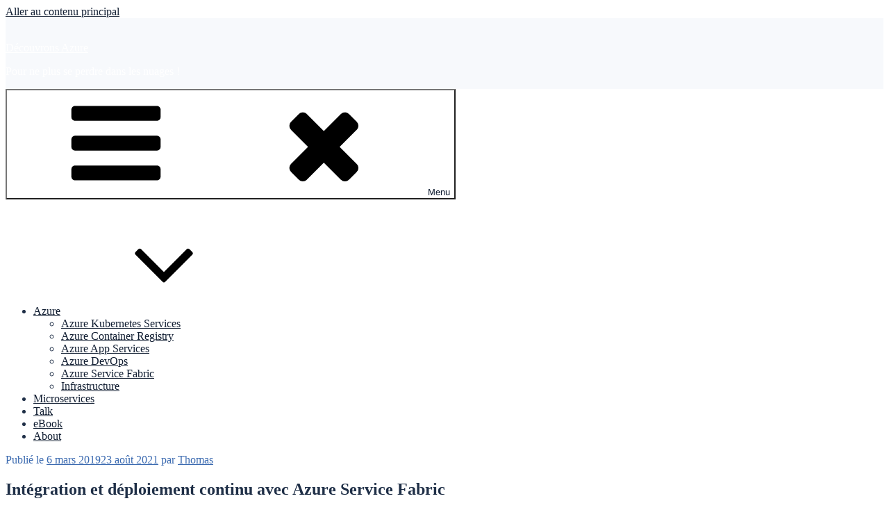

--- FILE ---
content_type: text/html; charset=UTF-8
request_url: https://thomasrannou.azurewebsites.net/2019/03/06/integration-et-deploiement-continu-avec-azure-service-fabric/
body_size: 42274
content:
<!DOCTYPE html>
<html lang="fr-FR" class="no-js no-svg">
<head>
<meta charset="UTF-8">
<meta name="viewport" content="width=device-width, initial-scale=1">
<link rel="profile" href="https://gmpg.org/xfn/11">

<script>(function(html){html.className = html.className.replace(/\bno-js\b/,'js')})(document.documentElement);</script>
<meta name='robots' content='index, follow, max-video-preview:-1, max-snippet:-1, max-image-preview:large' />

	<!-- This site is optimized with the Yoast SEO plugin v20.0 - https://yoast.com/wordpress/plugins/seo/ -->
	<title>Intégration et déploiement continu avec Azure Service Fabric - DevOps</title>
	<meta name="description" content="Présentation de la mise en place d&#039;Azure DevOps, outils d&#039;intégration et déploiement continu pour un projet Service Fabric." />
	<link rel="canonical" href="https://decouvronsazure.fr/2019/03/06/integration-et-deploiement-continu-avec-azure-service-fabric/" />
	<meta property="og:locale" content="fr_FR" />
	<meta property="og:type" content="article" />
	<meta property="og:title" content="Intégration et déploiement continu avec Azure Service Fabric - DevOps" />
	<meta property="og:description" content="Présentation de la mise en place d&#039;Azure DevOps, outils d&#039;intégration et déploiement continu pour un projet Service Fabric." />
	<meta property="og:url" content="https://decouvronsazure.fr/2019/03/06/integration-et-deploiement-continu-avec-azure-service-fabric/" />
	<meta property="og:site_name" content="Découvrons Azure" />
	<meta property="article:published_time" content="2019-03-06T21:37:26+00:00" />
	<meta property="article:modified_time" content="2021-08-23T13:01:29+00:00" />
	<meta property="og:image" content="http://thomasrannou.azurewebsites.net/wp-content/uploads/2019/03/15-1.jpg" />
	<meta name="author" content="Thomas" />
	<meta name="twitter:card" content="summary_large_image" />
	<meta name="twitter:creator" content="@thomas_rannou" />
	<meta name="twitter:site" content="@thomas_rannou" />
	<meta name="twitter:label1" content="Écrit par" />
	<meta name="twitter:data1" content="Thomas" />
	<meta name="twitter:label2" content="Durée de lecture estimée" />
	<meta name="twitter:data2" content="3 minutes" />
	<script type="application/ld+json" class="yoast-schema-graph">{"@context":"https://schema.org","@graph":[{"@type":"Article","@id":"https://decouvronsazure.fr/2019/03/06/integration-et-deploiement-continu-avec-azure-service-fabric/#article","isPartOf":{"@id":"https://decouvronsazure.fr/2019/03/06/integration-et-deploiement-continu-avec-azure-service-fabric/"},"author":{"name":"Thomas","@id":"https://decouvronsazure.fr/#/schema/person/d90763c492855628e3bc34d3d64babbf"},"headline":"Intégration et déploiement continu avec Azure Service Fabric","datePublished":"2019-03-06T21:37:26+00:00","dateModified":"2021-08-23T13:01:29+00:00","mainEntityOfPage":{"@id":"https://decouvronsazure.fr/2019/03/06/integration-et-deploiement-continu-avec-azure-service-fabric/"},"wordCount":404,"commentCount":6,"publisher":{"@id":"https://decouvronsazure.fr/#/schema/person/d90763c492855628e3bc34d3d64babbf"},"image":{"@id":"https://decouvronsazure.fr/2019/03/06/integration-et-deploiement-continu-avec-azure-service-fabric/#primaryimage"},"thumbnailUrl":"http://thomasrannou.azurewebsites.net/wp-content/uploads/2019/03/15-1.jpg","keywords":["DevOps"],"articleSection":["Azure Service Fabric"],"inLanguage":"fr-FR","potentialAction":[{"@type":"CommentAction","name":"Comment","target":["https://decouvronsazure.fr/2019/03/06/integration-et-deploiement-continu-avec-azure-service-fabric/#respond"]}]},{"@type":"WebPage","@id":"https://decouvronsazure.fr/2019/03/06/integration-et-deploiement-continu-avec-azure-service-fabric/","url":"https://decouvronsazure.fr/2019/03/06/integration-et-deploiement-continu-avec-azure-service-fabric/","name":"Intégration et déploiement continu avec Azure Service Fabric - DevOps","isPartOf":{"@id":"https://decouvronsazure.fr/#website"},"primaryImageOfPage":{"@id":"https://decouvronsazure.fr/2019/03/06/integration-et-deploiement-continu-avec-azure-service-fabric/#primaryimage"},"image":{"@id":"https://decouvronsazure.fr/2019/03/06/integration-et-deploiement-continu-avec-azure-service-fabric/#primaryimage"},"thumbnailUrl":"http://thomasrannou.azurewebsites.net/wp-content/uploads/2019/03/15-1.jpg","datePublished":"2019-03-06T21:37:26+00:00","dateModified":"2021-08-23T13:01:29+00:00","description":"Présentation de la mise en place d'Azure DevOps, outils d'intégration et déploiement continu pour un projet Service Fabric.","breadcrumb":{"@id":"https://decouvronsazure.fr/2019/03/06/integration-et-deploiement-continu-avec-azure-service-fabric/#breadcrumb"},"inLanguage":"fr-FR","potentialAction":[{"@type":"ReadAction","target":["https://decouvronsazure.fr/2019/03/06/integration-et-deploiement-continu-avec-azure-service-fabric/"]}]},{"@type":"ImageObject","inLanguage":"fr-FR","@id":"https://decouvronsazure.fr/2019/03/06/integration-et-deploiement-continu-avec-azure-service-fabric/#primaryimage","url":"http://thomasrannou.azurewebsites.net/wp-content/uploads/2019/03/15-1.jpg","contentUrl":"http://thomasrannou.azurewebsites.net/wp-content/uploads/2019/03/15-1.jpg"},{"@type":"BreadcrumbList","@id":"https://decouvronsazure.fr/2019/03/06/integration-et-deploiement-continu-avec-azure-service-fabric/#breadcrumb","itemListElement":[{"@type":"ListItem","position":1,"name":"Accueil","item":"https://decouvronsazure.fr/"},{"@type":"ListItem","position":2,"name":"Intégration et déploiement continu avec Azure Service Fabric"}]},{"@type":"WebSite","@id":"https://decouvronsazure.fr/#website","url":"https://decouvronsazure.fr/","name":"Découvrons Azure","description":"Pour ne plus se perdre dans les nuages !","publisher":{"@id":"https://decouvronsazure.fr/#/schema/person/d90763c492855628e3bc34d3d64babbf"},"potentialAction":[{"@type":"SearchAction","target":{"@type":"EntryPoint","urlTemplate":"https://decouvronsazure.fr/?s={search_term_string}"},"query-input":"required name=search_term_string"}],"inLanguage":"fr-FR"},{"@type":["Person","Organization"],"@id":"https://decouvronsazure.fr/#/schema/person/d90763c492855628e3bc34d3d64babbf","name":"Thomas","image":{"@type":"ImageObject","inLanguage":"fr-FR","@id":"https://decouvronsazure.fr/#/schema/person/image/","url":"https://thomasrannou.azurewebsites.net/wp-content/uploads/2019/04/aboutphoto-768x762.png","contentUrl":"https://thomasrannou.azurewebsites.net/wp-content/uploads/2019/04/aboutphoto-768x762.png","width":768,"height":762,"caption":"Thomas"},"logo":{"@id":"https://decouvronsazure.fr/#/schema/person/image/"},"sameAs":["https://www.linkedin.com/in/thomasrannou/","https://twitter.com/thomas_rannou"],"url":"https://decouvronsazure.fr/author/thomas/"}]}</script>
	<!-- / Yoast SEO plugin. -->


<link rel='dns-prefetch' href='//decouvronsazure.fr' />
<link rel='dns-prefetch' href='//fonts.googleapis.com' />
<link href='https://fonts.gstatic.com' crossorigin rel='preconnect' />
<link rel="alternate" type="application/rss+xml" title="Découvrons Azure &raquo; Flux" href="https://decouvronsazure.fr/feed/" />
<link rel="alternate" type="application/rss+xml" title="Découvrons Azure &raquo; Flux des commentaires" href="https://decouvronsazure.fr/comments/feed/" />
<link rel="alternate" type="application/rss+xml" title="Découvrons Azure &raquo; Intégration et déploiement continu avec Azure Service Fabric Flux des commentaires" href="https://decouvronsazure.fr/2019/03/06/integration-et-deploiement-continu-avec-azure-service-fabric/feed/" />
<script>
window._wpemojiSettings = {"baseUrl":"https:\/\/s.w.org\/images\/core\/emoji\/14.0.0\/72x72\/","ext":".png","svgUrl":"https:\/\/s.w.org\/images\/core\/emoji\/14.0.0\/svg\/","svgExt":".svg","source":{"concatemoji":"https:\/\/decouvronsazure.fr\/wp-includes\/js\/wp-emoji-release.min.js?ver=6.1.9"}};
/*! This file is auto-generated */
!function(e,a,t){var n,r,o,i=a.createElement("canvas"),p=i.getContext&&i.getContext("2d");function s(e,t){var a=String.fromCharCode,e=(p.clearRect(0,0,i.width,i.height),p.fillText(a.apply(this,e),0,0),i.toDataURL());return p.clearRect(0,0,i.width,i.height),p.fillText(a.apply(this,t),0,0),e===i.toDataURL()}function c(e){var t=a.createElement("script");t.src=e,t.defer=t.type="text/javascript",a.getElementsByTagName("head")[0].appendChild(t)}for(o=Array("flag","emoji"),t.supports={everything:!0,everythingExceptFlag:!0},r=0;r<o.length;r++)t.supports[o[r]]=function(e){if(p&&p.fillText)switch(p.textBaseline="top",p.font="600 32px Arial",e){case"flag":return s([127987,65039,8205,9895,65039],[127987,65039,8203,9895,65039])?!1:!s([55356,56826,55356,56819],[55356,56826,8203,55356,56819])&&!s([55356,57332,56128,56423,56128,56418,56128,56421,56128,56430,56128,56423,56128,56447],[55356,57332,8203,56128,56423,8203,56128,56418,8203,56128,56421,8203,56128,56430,8203,56128,56423,8203,56128,56447]);case"emoji":return!s([129777,127995,8205,129778,127999],[129777,127995,8203,129778,127999])}return!1}(o[r]),t.supports.everything=t.supports.everything&&t.supports[o[r]],"flag"!==o[r]&&(t.supports.everythingExceptFlag=t.supports.everythingExceptFlag&&t.supports[o[r]]);t.supports.everythingExceptFlag=t.supports.everythingExceptFlag&&!t.supports.flag,t.DOMReady=!1,t.readyCallback=function(){t.DOMReady=!0},t.supports.everything||(n=function(){t.readyCallback()},a.addEventListener?(a.addEventListener("DOMContentLoaded",n,!1),e.addEventListener("load",n,!1)):(e.attachEvent("onload",n),a.attachEvent("onreadystatechange",function(){"complete"===a.readyState&&t.readyCallback()})),(e=t.source||{}).concatemoji?c(e.concatemoji):e.wpemoji&&e.twemoji&&(c(e.twemoji),c(e.wpemoji)))}(window,document,window._wpemojiSettings);
</script>
<style>
img.wp-smiley,
img.emoji {
	display: inline !important;
	border: none !important;
	box-shadow: none !important;
	height: 1em !important;
	width: 1em !important;
	margin: 0 0.07em !important;
	vertical-align: -0.1em !important;
	background: none !important;
	padding: 0 !important;
}
</style>
	<link rel='stylesheet' id='wp-block-library-css' href='https://decouvronsazure.fr/wp-includes/css/dist/block-library/style.min.css?ver=6.1.9' media='all' />
<style id='wp-block-library-theme-inline-css'>
.wp-block-audio figcaption{color:#555;font-size:13px;text-align:center}.is-dark-theme .wp-block-audio figcaption{color:hsla(0,0%,100%,.65)}.wp-block-audio{margin:0 0 1em}.wp-block-code{border:1px solid #ccc;border-radius:4px;font-family:Menlo,Consolas,monaco,monospace;padding:.8em 1em}.wp-block-embed figcaption{color:#555;font-size:13px;text-align:center}.is-dark-theme .wp-block-embed figcaption{color:hsla(0,0%,100%,.65)}.wp-block-embed{margin:0 0 1em}.blocks-gallery-caption{color:#555;font-size:13px;text-align:center}.is-dark-theme .blocks-gallery-caption{color:hsla(0,0%,100%,.65)}.wp-block-image figcaption{color:#555;font-size:13px;text-align:center}.is-dark-theme .wp-block-image figcaption{color:hsla(0,0%,100%,.65)}.wp-block-image{margin:0 0 1em}.wp-block-pullquote{border-top:4px solid;border-bottom:4px solid;margin-bottom:1.75em;color:currentColor}.wp-block-pullquote__citation,.wp-block-pullquote cite,.wp-block-pullquote footer{color:currentColor;text-transform:uppercase;font-size:.8125em;font-style:normal}.wp-block-quote{border-left:.25em solid;margin:0 0 1.75em;padding-left:1em}.wp-block-quote cite,.wp-block-quote footer{color:currentColor;font-size:.8125em;position:relative;font-style:normal}.wp-block-quote.has-text-align-right{border-left:none;border-right:.25em solid;padding-left:0;padding-right:1em}.wp-block-quote.has-text-align-center{border:none;padding-left:0}.wp-block-quote.is-large,.wp-block-quote.is-style-large,.wp-block-quote.is-style-plain{border:none}.wp-block-search .wp-block-search__label{font-weight:700}.wp-block-search__button{border:1px solid #ccc;padding:.375em .625em}:where(.wp-block-group.has-background){padding:1.25em 2.375em}.wp-block-separator.has-css-opacity{opacity:.4}.wp-block-separator{border:none;border-bottom:2px solid;margin-left:auto;margin-right:auto}.wp-block-separator.has-alpha-channel-opacity{opacity:1}.wp-block-separator:not(.is-style-wide):not(.is-style-dots){width:100px}.wp-block-separator.has-background:not(.is-style-dots){border-bottom:none;height:1px}.wp-block-separator.has-background:not(.is-style-wide):not(.is-style-dots){height:2px}.wp-block-table{margin:"0 0 1em 0"}.wp-block-table thead{border-bottom:3px solid}.wp-block-table tfoot{border-top:3px solid}.wp-block-table td,.wp-block-table th{word-break:normal}.wp-block-table figcaption{color:#555;font-size:13px;text-align:center}.is-dark-theme .wp-block-table figcaption{color:hsla(0,0%,100%,.65)}.wp-block-video figcaption{color:#555;font-size:13px;text-align:center}.is-dark-theme .wp-block-video figcaption{color:hsla(0,0%,100%,.65)}.wp-block-video{margin:0 0 1em}.wp-block-template-part.has-background{padding:1.25em 2.375em;margin-top:0;margin-bottom:0}
</style>
<link rel='stylesheet' id='classic-theme-styles-css' href='https://decouvronsazure.fr/wp-includes/css/classic-themes.min.css?ver=1' media='all' />
<style id='global-styles-inline-css'>
body{--wp--preset--color--black: #000000;--wp--preset--color--cyan-bluish-gray: #abb8c3;--wp--preset--color--white: #ffffff;--wp--preset--color--pale-pink: #f78da7;--wp--preset--color--vivid-red: #cf2e2e;--wp--preset--color--luminous-vivid-orange: #ff6900;--wp--preset--color--luminous-vivid-amber: #fcb900;--wp--preset--color--light-green-cyan: #7bdcb5;--wp--preset--color--vivid-green-cyan: #00d084;--wp--preset--color--pale-cyan-blue: #8ed1fc;--wp--preset--color--vivid-cyan-blue: #0693e3;--wp--preset--color--vivid-purple: #9b51e0;--wp--preset--gradient--vivid-cyan-blue-to-vivid-purple: linear-gradient(135deg,rgba(6,147,227,1) 0%,rgb(155,81,224) 100%);--wp--preset--gradient--light-green-cyan-to-vivid-green-cyan: linear-gradient(135deg,rgb(122,220,180) 0%,rgb(0,208,130) 100%);--wp--preset--gradient--luminous-vivid-amber-to-luminous-vivid-orange: linear-gradient(135deg,rgba(252,185,0,1) 0%,rgba(255,105,0,1) 100%);--wp--preset--gradient--luminous-vivid-orange-to-vivid-red: linear-gradient(135deg,rgba(255,105,0,1) 0%,rgb(207,46,46) 100%);--wp--preset--gradient--very-light-gray-to-cyan-bluish-gray: linear-gradient(135deg,rgb(238,238,238) 0%,rgb(169,184,195) 100%);--wp--preset--gradient--cool-to-warm-spectrum: linear-gradient(135deg,rgb(74,234,220) 0%,rgb(151,120,209) 20%,rgb(207,42,186) 40%,rgb(238,44,130) 60%,rgb(251,105,98) 80%,rgb(254,248,76) 100%);--wp--preset--gradient--blush-light-purple: linear-gradient(135deg,rgb(255,206,236) 0%,rgb(152,150,240) 100%);--wp--preset--gradient--blush-bordeaux: linear-gradient(135deg,rgb(254,205,165) 0%,rgb(254,45,45) 50%,rgb(107,0,62) 100%);--wp--preset--gradient--luminous-dusk: linear-gradient(135deg,rgb(255,203,112) 0%,rgb(199,81,192) 50%,rgb(65,88,208) 100%);--wp--preset--gradient--pale-ocean: linear-gradient(135deg,rgb(255,245,203) 0%,rgb(182,227,212) 50%,rgb(51,167,181) 100%);--wp--preset--gradient--electric-grass: linear-gradient(135deg,rgb(202,248,128) 0%,rgb(113,206,126) 100%);--wp--preset--gradient--midnight: linear-gradient(135deg,rgb(2,3,129) 0%,rgb(40,116,252) 100%);--wp--preset--duotone--dark-grayscale: url('#wp-duotone-dark-grayscale');--wp--preset--duotone--grayscale: url('#wp-duotone-grayscale');--wp--preset--duotone--purple-yellow: url('#wp-duotone-purple-yellow');--wp--preset--duotone--blue-red: url('#wp-duotone-blue-red');--wp--preset--duotone--midnight: url('#wp-duotone-midnight');--wp--preset--duotone--magenta-yellow: url('#wp-duotone-magenta-yellow');--wp--preset--duotone--purple-green: url('#wp-duotone-purple-green');--wp--preset--duotone--blue-orange: url('#wp-duotone-blue-orange');--wp--preset--font-size--small: 13px;--wp--preset--font-size--medium: 20px;--wp--preset--font-size--large: 36px;--wp--preset--font-size--x-large: 42px;}.has-black-color{color: var(--wp--preset--color--black) !important;}.has-cyan-bluish-gray-color{color: var(--wp--preset--color--cyan-bluish-gray) !important;}.has-white-color{color: var(--wp--preset--color--white) !important;}.has-pale-pink-color{color: var(--wp--preset--color--pale-pink) !important;}.has-vivid-red-color{color: var(--wp--preset--color--vivid-red) !important;}.has-luminous-vivid-orange-color{color: var(--wp--preset--color--luminous-vivid-orange) !important;}.has-luminous-vivid-amber-color{color: var(--wp--preset--color--luminous-vivid-amber) !important;}.has-light-green-cyan-color{color: var(--wp--preset--color--light-green-cyan) !important;}.has-vivid-green-cyan-color{color: var(--wp--preset--color--vivid-green-cyan) !important;}.has-pale-cyan-blue-color{color: var(--wp--preset--color--pale-cyan-blue) !important;}.has-vivid-cyan-blue-color{color: var(--wp--preset--color--vivid-cyan-blue) !important;}.has-vivid-purple-color{color: var(--wp--preset--color--vivid-purple) !important;}.has-black-background-color{background-color: var(--wp--preset--color--black) !important;}.has-cyan-bluish-gray-background-color{background-color: var(--wp--preset--color--cyan-bluish-gray) !important;}.has-white-background-color{background-color: var(--wp--preset--color--white) !important;}.has-pale-pink-background-color{background-color: var(--wp--preset--color--pale-pink) !important;}.has-vivid-red-background-color{background-color: var(--wp--preset--color--vivid-red) !important;}.has-luminous-vivid-orange-background-color{background-color: var(--wp--preset--color--luminous-vivid-orange) !important;}.has-luminous-vivid-amber-background-color{background-color: var(--wp--preset--color--luminous-vivid-amber) !important;}.has-light-green-cyan-background-color{background-color: var(--wp--preset--color--light-green-cyan) !important;}.has-vivid-green-cyan-background-color{background-color: var(--wp--preset--color--vivid-green-cyan) !important;}.has-pale-cyan-blue-background-color{background-color: var(--wp--preset--color--pale-cyan-blue) !important;}.has-vivid-cyan-blue-background-color{background-color: var(--wp--preset--color--vivid-cyan-blue) !important;}.has-vivid-purple-background-color{background-color: var(--wp--preset--color--vivid-purple) !important;}.has-black-border-color{border-color: var(--wp--preset--color--black) !important;}.has-cyan-bluish-gray-border-color{border-color: var(--wp--preset--color--cyan-bluish-gray) !important;}.has-white-border-color{border-color: var(--wp--preset--color--white) !important;}.has-pale-pink-border-color{border-color: var(--wp--preset--color--pale-pink) !important;}.has-vivid-red-border-color{border-color: var(--wp--preset--color--vivid-red) !important;}.has-luminous-vivid-orange-border-color{border-color: var(--wp--preset--color--luminous-vivid-orange) !important;}.has-luminous-vivid-amber-border-color{border-color: var(--wp--preset--color--luminous-vivid-amber) !important;}.has-light-green-cyan-border-color{border-color: var(--wp--preset--color--light-green-cyan) !important;}.has-vivid-green-cyan-border-color{border-color: var(--wp--preset--color--vivid-green-cyan) !important;}.has-pale-cyan-blue-border-color{border-color: var(--wp--preset--color--pale-cyan-blue) !important;}.has-vivid-cyan-blue-border-color{border-color: var(--wp--preset--color--vivid-cyan-blue) !important;}.has-vivid-purple-border-color{border-color: var(--wp--preset--color--vivid-purple) !important;}.has-vivid-cyan-blue-to-vivid-purple-gradient-background{background: var(--wp--preset--gradient--vivid-cyan-blue-to-vivid-purple) !important;}.has-light-green-cyan-to-vivid-green-cyan-gradient-background{background: var(--wp--preset--gradient--light-green-cyan-to-vivid-green-cyan) !important;}.has-luminous-vivid-amber-to-luminous-vivid-orange-gradient-background{background: var(--wp--preset--gradient--luminous-vivid-amber-to-luminous-vivid-orange) !important;}.has-luminous-vivid-orange-to-vivid-red-gradient-background{background: var(--wp--preset--gradient--luminous-vivid-orange-to-vivid-red) !important;}.has-very-light-gray-to-cyan-bluish-gray-gradient-background{background: var(--wp--preset--gradient--very-light-gray-to-cyan-bluish-gray) !important;}.has-cool-to-warm-spectrum-gradient-background{background: var(--wp--preset--gradient--cool-to-warm-spectrum) !important;}.has-blush-light-purple-gradient-background{background: var(--wp--preset--gradient--blush-light-purple) !important;}.has-blush-bordeaux-gradient-background{background: var(--wp--preset--gradient--blush-bordeaux) !important;}.has-luminous-dusk-gradient-background{background: var(--wp--preset--gradient--luminous-dusk) !important;}.has-pale-ocean-gradient-background{background: var(--wp--preset--gradient--pale-ocean) !important;}.has-electric-grass-gradient-background{background: var(--wp--preset--gradient--electric-grass) !important;}.has-midnight-gradient-background{background: var(--wp--preset--gradient--midnight) !important;}.has-small-font-size{font-size: var(--wp--preset--font-size--small) !important;}.has-medium-font-size{font-size: var(--wp--preset--font-size--medium) !important;}.has-large-font-size{font-size: var(--wp--preset--font-size--large) !important;}.has-x-large-font-size{font-size: var(--wp--preset--font-size--x-large) !important;}
.wp-block-navigation a:where(:not(.wp-element-button)){color: inherit;}
:where(.wp-block-columns.is-layout-flex){gap: 2em;}
.wp-block-pullquote{font-size: 1.5em;line-height: 1.6;}
</style>
<link rel='stylesheet' id='SFSImainCss-css' href='https://decouvronsazure.fr/wp-content/plugins/ultimate-social-media-icons/css/sfsi-style.css?ver=2.8.0' media='all' />
<link rel='stylesheet' id='twentyseventeen-fonts-css' href='https://fonts.googleapis.com/css?family=Libre+Franklin%3A300%2C300i%2C400%2C400i%2C600%2C600i%2C800%2C800i&#038;subset=latin%2Clatin-ext&#038;display=fallback' media='all' />
<link rel='stylesheet' id='twentyseventeen-style-css' href='https://decouvronsazure.fr/wp-content/themes/twentyseventeen/style.css?ver=20190507' media='all' />
<link rel='stylesheet' id='twentyseventeen-block-style-css' href='https://decouvronsazure.fr/wp-content/themes/twentyseventeen/assets/css/blocks.css?ver=20190105' media='all' />
<!--[if lt IE 9]>
<link rel='stylesheet' id='twentyseventeen-ie8-css' href='https://decouvronsazure.fr/wp-content/themes/twentyseventeen/assets/css/ie8.css?ver=20161202' media='all' />
<![endif]-->
<script src='https://decouvronsazure.fr/wp-includes/js/jquery/jquery.min.js?ver=3.6.1' id='jquery-core-js'></script>
<script src='https://decouvronsazure.fr/wp-includes/js/jquery/jquery-migrate.min.js?ver=3.3.2' id='jquery-migrate-js'></script>
<!--[if lt IE 9]>
<script src='https://decouvronsazure.fr/wp-content/themes/twentyseventeen/assets/js/html5.js?ver=20161020' id='html5-js'></script>
<![endif]-->
<link rel="https://api.w.org/" href="https://decouvronsazure.fr/wp-json/" /><link rel="alternate" type="application/json" href="https://decouvronsazure.fr/wp-json/wp/v2/posts/935" /><link rel="EditURI" type="application/rsd+xml" title="RSD" href="https://decouvronsazure.fr/xmlrpc.php?rsd" />
<link rel="wlwmanifest" type="application/wlwmanifest+xml" href="https://decouvronsazure.fr/wp-includes/wlwmanifest.xml" />
<meta name="generator" content="WordPress 6.1.9" />
<link rel='shortlink' href='https://decouvronsazure.fr/?p=935' />
<link rel="alternate" type="application/json+oembed" href="https://decouvronsazure.fr/wp-json/oembed/1.0/embed?url=https%3A%2F%2Fdecouvronsazure.fr%2F2019%2F03%2F06%2Fintegration-et-deploiement-continu-avec-azure-service-fabric%2F" />
<link rel="alternate" type="text/xml+oembed" href="https://decouvronsazure.fr/wp-json/oembed/1.0/embed?url=https%3A%2F%2Fdecouvronsazure.fr%2F2019%2F03%2F06%2Fintegration-et-deploiement-continu-avec-azure-service-fabric%2F&#038;format=xml" />
<!-- Global site tag (gtag.js) - Google Analytics -->
<script async src="https://www.googletagmanager.com/gtag/js?id=UA-122839487-1"></script>
<script>
  window.dataLayer = window.dataLayer || [];
  function gtag(){dataLayer.push(arguments);}
  gtag('js', new Date());

  gtag('config', 'UA-122839487-1');
</script><meta name="follow.[base64]" content="PPhascTUkv6yrxqdVCL5"/><link rel="pingback" href="https://decouvronsazure.fr/xmlrpc.php">
	<style type="text/css" id="custom-theme-colors" >
		
/**
 * Twenty Seventeen: Color Patterns
 *
 * Colors are ordered from dark to light.
 */

.colors-custom a:hover,
.colors-custom a:active,
.colors-custom .entry-content a:focus,
.colors-custom .entry-content a:hover,
.colors-custom .entry-summary a:focus,
.colors-custom .entry-summary a:hover,
.colors-custom .comment-content a:focus,
.colors-custom .comment-content a:hover,
.colors-custom .widget a:focus,
.colors-custom .widget a:hover,
.colors-custom .site-footer .widget-area a:focus,
.colors-custom .site-footer .widget-area a:hover,
.colors-custom .posts-navigation a:focus,
.colors-custom .posts-navigation a:hover,
.colors-custom .comment-metadata a:focus,
.colors-custom .comment-metadata a:hover,
.colors-custom .comment-metadata a.comment-edit-link:focus,
.colors-custom .comment-metadata a.comment-edit-link:hover,
.colors-custom .comment-reply-link:focus,
.colors-custom .comment-reply-link:hover,
.colors-custom .widget_authors a:focus strong,
.colors-custom .widget_authors a:hover strong,
.colors-custom .entry-title a:focus,
.colors-custom .entry-title a:hover,
.colors-custom .entry-meta a:focus,
.colors-custom .entry-meta a:hover,
.colors-custom.blog .entry-meta a.post-edit-link:focus,
.colors-custom.blog .entry-meta a.post-edit-link:hover,
.colors-custom.archive .entry-meta a.post-edit-link:focus,
.colors-custom.archive .entry-meta a.post-edit-link:hover,
.colors-custom.search .entry-meta a.post-edit-link:focus,
.colors-custom.search .entry-meta a.post-edit-link:hover,
.colors-custom .page-links a:focus .page-number,
.colors-custom .page-links a:hover .page-number,
.colors-custom .entry-footer a:focus,
.colors-custom .entry-footer a:hover,
.colors-custom .entry-footer .cat-links a:focus,
.colors-custom .entry-footer .cat-links a:hover,
.colors-custom .entry-footer .tags-links a:focus,
.colors-custom .entry-footer .tags-links a:hover,
.colors-custom .post-navigation a:focus,
.colors-custom .post-navigation a:hover,
.colors-custom .pagination a:not(.prev):not(.next):focus,
.colors-custom .pagination a:not(.prev):not(.next):hover,
.colors-custom .comments-pagination a:not(.prev):not(.next):focus,
.colors-custom .comments-pagination a:not(.prev):not(.next):hover,
.colors-custom .logged-in-as a:focus,
.colors-custom .logged-in-as a:hover,
.colors-custom a:focus .nav-title,
.colors-custom a:hover .nav-title,
.colors-custom .edit-link a:focus,
.colors-custom .edit-link a:hover,
.colors-custom .site-info a:focus,
.colors-custom .site-info a:hover,
.colors-custom .widget .widget-title a:focus,
.colors-custom .widget .widget-title a:hover,
.colors-custom .widget ul li a:focus,
.colors-custom .widget ul li a:hover {
	color: hsl( 216, 50%, 0% ); /* base: #000; */
}

.colors-custom .entry-content a,
.colors-custom .entry-summary a,
.colors-custom .comment-content a,
.colors-custom .widget a,
.colors-custom .site-footer .widget-area a,
.colors-custom .posts-navigation a,
.colors-custom .widget_authors a strong {
	-webkit-box-shadow: inset 0 -1px 0 hsl( 216, 50%, 6% ); /* base: rgba(15, 15, 15, 1); */
	box-shadow: inset 0 -1px 0 hsl( 216, 50%, 6% ); /* base: rgba(15, 15, 15, 1); */
}

.colors-custom button,
.colors-custom input[type="button"],
.colors-custom input[type="submit"],
.colors-custom .entry-footer .edit-link a.post-edit-link {
	background-color: hsl( 216, 50%, 13% ); /* base: #222; */
}

.colors-custom input[type="text"]:focus,
.colors-custom input[type="email"]:focus,
.colors-custom input[type="url"]:focus,
.colors-custom input[type="password"]:focus,
.colors-custom input[type="search"]:focus,
.colors-custom input[type="number"]:focus,
.colors-custom input[type="tel"]:focus,
.colors-custom input[type="range"]:focus,
.colors-custom input[type="date"]:focus,
.colors-custom input[type="month"]:focus,
.colors-custom input[type="week"]:focus,
.colors-custom input[type="time"]:focus,
.colors-custom input[type="datetime"]:focus,
.colors-custom .colors-custom input[type="datetime-local"]:focus,
.colors-custom input[type="color"]:focus,
.colors-custom textarea:focus,
.colors-custom button.secondary,
.colors-custom input[type="reset"],
.colors-custom input[type="button"].secondary,
.colors-custom input[type="reset"].secondary,
.colors-custom input[type="submit"].secondary,
.colors-custom a,
.colors-custom .site-title,
.colors-custom .site-title a,
.colors-custom .navigation-top a,
.colors-custom .dropdown-toggle,
.colors-custom .menu-toggle,
.colors-custom .page .panel-content .entry-title,
.colors-custom .page-title,
.colors-custom.page:not(.twentyseventeen-front-page) .entry-title,
.colors-custom .page-links a .page-number,
.colors-custom .comment-metadata a.comment-edit-link,
.colors-custom .comment-reply-link .icon,
.colors-custom h2.widget-title,
.colors-custom mark,
.colors-custom .post-navigation a:focus .icon,
.colors-custom .post-navigation a:hover .icon,
.colors-custom .site-content .site-content-light,
.colors-custom .twentyseventeen-panel .recent-posts .entry-header .edit-link {
	color: hsl( 216, 50%, 13% ); /* base: #222; */
}

.colors-custom .entry-content a:focus,
.colors-custom .entry-content a:hover,
.colors-custom .entry-summary a:focus,
.colors-custom .entry-summary a:hover,
.colors-custom .comment-content a:focus,
.colors-custom .comment-content a:hover,
.colors-custom .widget a:focus,
.colors-custom .widget a:hover,
.colors-custom .site-footer .widget-area a:focus,
.colors-custom .site-footer .widget-area a:hover,
.colors-custom .posts-navigation a:focus,
.colors-custom .posts-navigation a:hover,
.colors-custom .comment-metadata a:focus,
.colors-custom .comment-metadata a:hover,
.colors-custom .comment-metadata a.comment-edit-link:focus,
.colors-custom .comment-metadata a.comment-edit-link:hover,
.colors-custom .comment-reply-link:focus,
.colors-custom .comment-reply-link:hover,
.colors-custom .widget_authors a:focus strong,
.colors-custom .widget_authors a:hover strong,
.colors-custom .entry-title a:focus,
.colors-custom .entry-title a:hover,
.colors-custom .entry-meta a:focus,
.colors-custom .entry-meta a:hover,
.colors-custom.blog .entry-meta a.post-edit-link:focus,
.colors-custom.blog .entry-meta a.post-edit-link:hover,
.colors-custom.archive .entry-meta a.post-edit-link:focus,
.colors-custom.archive .entry-meta a.post-edit-link:hover,
.colors-custom.search .entry-meta a.post-edit-link:focus,
.colors-custom.search .entry-meta a.post-edit-link:hover,
.colors-custom .page-links a:focus .page-number,
.colors-custom .page-links a:hover .page-number,
.colors-custom .entry-footer .cat-links a:focus,
.colors-custom .entry-footer .cat-links a:hover,
.colors-custom .entry-footer .tags-links a:focus,
.colors-custom .entry-footer .tags-links a:hover,
.colors-custom .post-navigation a:focus,
.colors-custom .post-navigation a:hover,
.colors-custom .pagination a:not(.prev):not(.next):focus,
.colors-custom .pagination a:not(.prev):not(.next):hover,
.colors-custom .comments-pagination a:not(.prev):not(.next):focus,
.colors-custom .comments-pagination a:not(.prev):not(.next):hover,
.colors-custom .logged-in-as a:focus,
.colors-custom .logged-in-as a:hover,
.colors-custom a:focus .nav-title,
.colors-custom a:hover .nav-title,
.colors-custom .edit-link a:focus,
.colors-custom .edit-link a:hover,
.colors-custom .site-info a:focus,
.colors-custom .site-info a:hover,
.colors-custom .widget .widget-title a:focus,
.colors-custom .widget .widget-title a:hover,
.colors-custom .widget ul li a:focus,
.colors-custom .widget ul li a:hover {
	-webkit-box-shadow: inset 0 0 0 hsl( 216, 50%, 13% ), 0 3px 0 hsl( 216, 50%, 13% );
	box-shadow: inset 0 0 0 hsl( 216, 50% , 13% ), 0 3px 0 hsl( 216, 50%, 13% );
}

body.colors-custom,
.colors-custom button,
.colors-custom input,
.colors-custom select,
.colors-custom textarea,
.colors-custom h3,
.colors-custom h4,
.colors-custom h6,
.colors-custom label,
.colors-custom .entry-title a,
.colors-custom.twentyseventeen-front-page .panel-content .recent-posts article,
.colors-custom .entry-footer .cat-links a,
.colors-custom .entry-footer .tags-links a,
.colors-custom .format-quote blockquote,
.colors-custom .nav-title,
.colors-custom .comment-body,
.colors-custom .site-content .wp-playlist-light .wp-playlist-current-item .wp-playlist-item-album {
	color: hsl( 216, 40%, 20% ); /* base: #333; */
}

.colors-custom .social-navigation a:hover,
.colors-custom .social-navigation a:focus {
	background: hsl( 216, 40%, 20% ); /* base: #333; */
}

.colors-custom input[type="text"]:focus,
.colors-custom input[type="email"]:focus,
.colors-custom input[type="url"]:focus,
.colors-custom input[type="password"]:focus,
.colors-custom input[type="search"]:focus,
.colors-custom input[type="number"]:focus,
.colors-custom input[type="tel"]:focus,
.colors-custom input[type="range"]:focus,
.colors-custom input[type="date"]:focus,
.colors-custom input[type="month"]:focus,
.colors-custom input[type="week"]:focus,
.colors-custom input[type="time"]:focus,
.colors-custom input[type="datetime"]:focus,
.colors-custom input[type="datetime-local"]:focus,
.colors-custom input[type="color"]:focus,
.colors-custom textarea:focus,
.bypostauthor > .comment-body > .comment-meta > .comment-author .avatar {
	border-color: hsl( 216, 40%, 20% ); /* base: #333; */
}

.colors-custom h2,
.colors-custom blockquote,
.colors-custom input[type="text"],
.colors-custom input[type="email"],
.colors-custom input[type="url"],
.colors-custom input[type="password"],
.colors-custom input[type="search"],
.colors-custom input[type="number"],
.colors-custom input[type="tel"],
.colors-custom input[type="range"],
.colors-custom input[type="date"],
.colors-custom input[type="month"],
.colors-custom input[type="week"],
.colors-custom input[type="time"],
.colors-custom input[type="datetime"],
.colors-custom input[type="datetime-local"],
.colors-custom input[type="color"],
.colors-custom textarea,
.colors-custom .site-description,
.colors-custom .entry-content blockquote.alignleft,
.colors-custom .entry-content blockquote.alignright,
.colors-custom .colors-custom .taxonomy-description,
.colors-custom .site-info a,
.colors-custom .wp-caption,
.colors-custom .gallery-caption {
	color: hsl( 216, 50%, 40% ); /* base: #666; */
}

.colors-custom abbr,
.colors-custom acronym {
	border-bottom-color: hsl( 216, 50%, 40% ); /* base: #666; */
}

.colors-custom h5,
.colors-custom .entry-meta,
.colors-custom .entry-meta a,
.colors-custom.blog .entry-meta a.post-edit-link,
.colors-custom.archive .entry-meta a.post-edit-link,
.colors-custom.search .entry-meta a.post-edit-link,
.colors-custom .nav-subtitle,
.colors-custom .comment-metadata,
.colors-custom .comment-metadata a,
.colors-custom .no-comments,
.colors-custom .comment-awaiting-moderation,
.colors-custom .page-numbers.current,
.colors-custom .page-links .page-number,
.colors-custom .navigation-top .current-menu-item > a,
.colors-custom .navigation-top .current_page_item > a,
.colors-custom .main-navigation a:hover,
.colors-custom .site-content .wp-playlist-light .wp-playlist-current-item .wp-playlist-item-artist {
	color: hsl( 216, 50%, 46% ); /* base: #767676; */
}

.colors-custom :not( .mejs-button ) > button:hover,
.colors-custom :not( .mejs-button ) > button:focus,
.colors-custom input[type="button"]:hover,
.colors-custom input[type="button"]:focus,
.colors-custom input[type="submit"]:hover,
.colors-custom input[type="submit"]:focus,
.colors-custom .entry-footer .edit-link a.post-edit-link:hover,
.colors-custom .entry-footer .edit-link a.post-edit-link:focus,
.colors-custom .social-navigation a,
.colors-custom .prev.page-numbers:focus,
.colors-custom .prev.page-numbers:hover,
.colors-custom .next.page-numbers:focus,
.colors-custom .next.page-numbers:hover,
.colors-custom .site-content .wp-playlist-light .wp-playlist-item:hover,
.colors-custom .site-content .wp-playlist-light .wp-playlist-item:focus {
	background: hsl( 216, 50%, 46% ); /* base: #767676; */
}

.colors-custom button.secondary:hover,
.colors-custom button.secondary:focus,
.colors-custom input[type="reset"]:hover,
.colors-custom input[type="reset"]:focus,
.colors-custom input[type="button"].secondary:hover,
.colors-custom input[type="button"].secondary:focus,
.colors-custom input[type="reset"].secondary:hover,
.colors-custom input[type="reset"].secondary:focus,
.colors-custom input[type="submit"].secondary:hover,
.colors-custom input[type="submit"].secondary:focus,
.colors-custom hr {
	background: hsl( 216, 50%, 73% ); /* base: #bbb; */
}

.colors-custom input[type="text"],
.colors-custom input[type="email"],
.colors-custom input[type="url"],
.colors-custom input[type="password"],
.colors-custom input[type="search"],
.colors-custom input[type="number"],
.colors-custom input[type="tel"],
.colors-custom input[type="range"],
.colors-custom input[type="date"],
.colors-custom input[type="month"],
.colors-custom input[type="week"],
.colors-custom input[type="time"],
.colors-custom input[type="datetime"],
.colors-custom input[type="datetime-local"],
.colors-custom input[type="color"],
.colors-custom textarea,
.colors-custom select,
.colors-custom fieldset,
.colors-custom .widget .tagcloud a:hover,
.colors-custom .widget .tagcloud a:focus,
.colors-custom .widget.widget_tag_cloud a:hover,
.colors-custom .widget.widget_tag_cloud a:focus,
.colors-custom .wp_widget_tag_cloud a:hover,
.colors-custom .wp_widget_tag_cloud a:focus {
	border-color: hsl( 216, 50%, 73% ); /* base: #bbb; */
}

.colors-custom thead th {
	border-bottom-color: hsl( 216, 50%, 73% ); /* base: #bbb; */
}

.colors-custom .entry-footer .cat-links .icon,
.colors-custom .entry-footer .tags-links .icon {
	color: hsl( 216, 50%, 73% ); /* base: #bbb; */
}

.colors-custom button.secondary,
.colors-custom input[type="reset"],
.colors-custom input[type="button"].secondary,
.colors-custom input[type="reset"].secondary,
.colors-custom input[type="submit"].secondary,
.colors-custom .prev.page-numbers,
.colors-custom .next.page-numbers {
	background-color: hsl( 216, 50%, 87% ); /* base: #ddd; */
}

.colors-custom .widget .tagcloud a,
.colors-custom .widget.widget_tag_cloud a,
.colors-custom .wp_widget_tag_cloud a {
	border-color: hsl( 216, 50%, 87% ); /* base: #ddd; */
}

.colors-custom.twentyseventeen-front-page article:not(.has-post-thumbnail):not(:first-child),
.colors-custom .widget ul li {
	border-top-color: hsl( 216, 50%, 87% ); /* base: #ddd; */
}

.colors-custom .widget ul li {
	border-bottom-color: hsl( 216, 50%, 87% ); /* base: #ddd; */
}

.colors-custom pre,
.colors-custom mark,
.colors-custom ins {
	background: hsl( 216, 50%, 93% ); /* base: #eee; */
}

.colors-custom .navigation-top,
.colors-custom .main-navigation > div > ul,
.colors-custom .pagination,
.colors-custom .comments-pagination,
.colors-custom .entry-footer,
.colors-custom .site-footer {
	border-top-color: hsl( 216, 50%, 93% ); /* base: #eee; */
}

.colors-custom .navigation-top,
.colors-custom .main-navigation li,
.colors-custom .entry-footer,
.colors-custom .single-featured-image-header,
.colors-custom .site-content .wp-playlist-light .wp-playlist-item,
.colors-custom tr {
	border-bottom-color: hsl( 216, 50%, 93% ); /* base: #eee; */
}

.colors-custom .site-content .wp-playlist-light {
	border-color: hsl( 216, 50%, 93% ); /* base: #eee; */
}

.colors-custom .site-header,
.colors-custom .single-featured-image-header {
	background-color: hsl( 216, 50%, 98% ); /* base: #fafafa; */
}

.colors-custom button,
.colors-custom input[type="button"],
.colors-custom input[type="submit"],
.colors-custom .entry-footer .edit-link a.post-edit-link,
.colors-custom .social-navigation a,
.colors-custom .site-content .wp-playlist-light a.wp-playlist-caption:hover,
.colors-custom .site-content .wp-playlist-light .wp-playlist-item:hover a,
.colors-custom .site-content .wp-playlist-light .wp-playlist-item:focus a,
.colors-custom .site-content .wp-playlist-light .wp-playlist-item:hover,
.colors-custom .site-content .wp-playlist-light .wp-playlist-item:focus,
.colors-custom .prev.page-numbers:focus,
.colors-custom .prev.page-numbers:hover,
.colors-custom .next.page-numbers:focus,
.colors-custom .next.page-numbers:hover,
.colors-custom.has-header-image .site-title,
.colors-custom.has-header-video .site-title,
.colors-custom.has-header-image .site-title a,
.colors-custom.has-header-video .site-title a,
.colors-custom.has-header-image .site-description,
.colors-custom.has-header-video .site-description {
	color: hsl( 216, 50%, 100% ); /* base: #fff; */
}

body.colors-custom,
.colors-custom .navigation-top,
.colors-custom .main-navigation ul {
	background: hsl( 216, 50%, 100% ); /* base: #fff; */
}

.colors-custom .widget ul li a,
.colors-custom .site-footer .widget-area ul li a {
	-webkit-box-shadow: inset 0 -1px 0 hsl( 216, 50%, 100% ); /* base: rgba(255, 255, 255, 1); */
	box-shadow: inset 0 -1px 0 hsl( 216, 50%, 100% );  /* base: rgba(255, 255, 255, 1); */
}

.colors-custom .menu-toggle,
.colors-custom .menu-toggle:hover,
.colors-custom .menu-toggle:focus,
.colors-custom .menu .dropdown-toggle,
.colors-custom .menu-scroll-down,
.colors-custom .menu-scroll-down:hover,
.colors-custom .menu-scroll-down:focus {
	background-color: transparent;
}

.colors-custom .widget .tagcloud a,
.colors-custom .widget .tagcloud a:focus,
.colors-custom .widget .tagcloud a:hover,
.colors-custom .widget.widget_tag_cloud a,
.colors-custom .widget.widget_tag_cloud a:focus,
.colors-custom .widget.widget_tag_cloud a:hover,
.colors-custom .wp_widget_tag_cloud a,
.colors-custom .wp_widget_tag_cloud a:focus,
.colors-custom .wp_widget_tag_cloud a:hover,
.colors-custom .entry-footer .edit-link a.post-edit-link:focus,
.colors-custom .entry-footer .edit-link a.post-edit-link:hover {
	-webkit-box-shadow: none !important;
	box-shadow: none !important;
}

/* Reset non-customizable hover styling for links */
.colors-custom .entry-content a:hover,
.colors-custom .entry-content a:focus,
.colors-custom .entry-summary a:hover,
.colors-custom .entry-summary a:focus,
.colors-custom .comment-content a:focus,
.colors-custom .comment-content a:hover,
.colors-custom .widget a:hover,
.colors-custom .widget a:focus,
.colors-custom .site-footer .widget-area a:hover,
.colors-custom .site-footer .widget-area a:focus,
.colors-custom .posts-navigation a:hover,
.colors-custom .posts-navigation a:focus,
.colors-custom .widget_authors a:hover strong,
.colors-custom .widget_authors a:focus strong {
	-webkit-box-shadow: inset 0 0 0 rgba(0, 0, 0, 0), 0 3px 0 rgba(0, 0, 0, 1);
	box-shadow: inset 0 0 0 rgba(0, 0, 0, 0), 0 3px 0 rgba(0, 0, 0, 1);
}

.colors-custom .gallery-item a,
.colors-custom .gallery-item a:hover,
.colors-custom .gallery-item a:focus {
	-webkit-box-shadow: none;
	box-shadow: none;
}

@media screen and (min-width: 48em) {

	.colors-custom .nav-links .nav-previous .nav-title .icon,
	.colors-custom .nav-links .nav-next .nav-title .icon {
		color: hsl( 216, 50%, 20% ); /* base: #222; */
	}

	.colors-custom .main-navigation li li:hover,
	.colors-custom .main-navigation li li.focus {
		background: hsl( 216, 50%, 46% ); /* base: #767676; */
	}

	.colors-custom .navigation-top .menu-scroll-down {
		color: hsl( 216, 50%, 46% ); /* base: #767676; */;
	}

	.colors-custom abbr[title] {
		border-bottom-color: hsl( 216, 50%, 46% ); /* base: #767676; */;
	}

	.colors-custom .main-navigation ul ul {
		border-color: hsl( 216, 50%, 73% ); /* base: #bbb; */
		background: hsl( 216, 50%, 100% ); /* base: #fff; */
	}

	.colors-custom .main-navigation ul li.menu-item-has-children:before,
	.colors-custom .main-navigation ul li.page_item_has_children:before {
		border-bottom-color: hsl( 216, 50%, 73% ); /* base: #bbb; */
	}

	.colors-custom .main-navigation ul li.menu-item-has-children:after,
	.colors-custom .main-navigation ul li.page_item_has_children:after {
		border-bottom-color: hsl( 216, 50%, 100% ); /* base: #fff; */
	}

	.colors-custom .main-navigation li li.focus > a,
	.colors-custom .main-navigation li li:focus > a,
	.colors-custom .main-navigation li li:hover > a,
	.colors-custom .main-navigation li li a:hover,
	.colors-custom .main-navigation li li a:focus,
	.colors-custom .main-navigation li li.current_page_item a:hover,
	.colors-custom .main-navigation li li.current-menu-item a:hover,
	.colors-custom .main-navigation li li.current_page_item a:focus,
	.colors-custom .main-navigation li li.current-menu-item a:focus {
		color: hsl( 216, 50%, 100% ); /* base: #fff; */
	}
}	</style>
	<meta name="twitter:widgets:link-color" content="#000000"><meta name="twitter:widgets:border-color" content="#000000"><meta name="twitter:partner" content="tfwp"><link rel="icon" href="https://decouvronsazure.fr/wp-content/uploads/2020/04/cropped-icone-32x32.png" sizes="32x32" />
<link rel="icon" href="https://decouvronsazure.fr/wp-content/uploads/2020/04/cropped-icone-192x192.png" sizes="192x192" />
<link rel="apple-touch-icon" href="https://decouvronsazure.fr/wp-content/uploads/2020/04/cropped-icone-180x180.png" />
<meta name="msapplication-TileImage" content="https://decouvronsazure.fr/wp-content/uploads/2020/04/cropped-icone-270x270.png" />

<meta name="twitter:card" content="summary"><meta name="twitter:title" content="Intégration et déploiement continu avec Azure Service Fabric"><meta name="twitter:site" content="@thomas_rannou"><meta name="twitter:description" content="Nous allons maintenant détailler la mise en place de VSTS  (Azure DevOps), notre outil ALM, pour notre projet Service Fabric. Intégrations Premier besoin, un outil de gestion de version. J’ai utilisé Git et le pattern d’utilisation GitFlow pour la gestion des branches. Ce pattern propose une façon d&#039;utiliser Git. Pour mes besoins je n’ai utilisé que…"><meta name="twitter:image" content="https://decouvronsazure.fr/wp-content/uploads/2019/03/9.png"><meta name="twitter:creator" content="@thomas_rannou">
</head>

<body class="post-template-default single single-post postid-935 single-format-standard wp-embed-responsive sfsi_actvite_theme_flat has-header-image has-sidebar colors-custom">
<svg xmlns="http://www.w3.org/2000/svg" viewBox="0 0 0 0" width="0" height="0" focusable="false" role="none" style="visibility: hidden; position: absolute; left: -9999px; overflow: hidden;" ><defs><filter id="wp-duotone-dark-grayscale"><feColorMatrix color-interpolation-filters="sRGB" type="matrix" values=" .299 .587 .114 0 0 .299 .587 .114 0 0 .299 .587 .114 0 0 .299 .587 .114 0 0 " /><feComponentTransfer color-interpolation-filters="sRGB" ><feFuncR type="table" tableValues="0 0.49803921568627" /><feFuncG type="table" tableValues="0 0.49803921568627" /><feFuncB type="table" tableValues="0 0.49803921568627" /><feFuncA type="table" tableValues="1 1" /></feComponentTransfer><feComposite in2="SourceGraphic" operator="in" /></filter></defs></svg><svg xmlns="http://www.w3.org/2000/svg" viewBox="0 0 0 0" width="0" height="0" focusable="false" role="none" style="visibility: hidden; position: absolute; left: -9999px; overflow: hidden;" ><defs><filter id="wp-duotone-grayscale"><feColorMatrix color-interpolation-filters="sRGB" type="matrix" values=" .299 .587 .114 0 0 .299 .587 .114 0 0 .299 .587 .114 0 0 .299 .587 .114 0 0 " /><feComponentTransfer color-interpolation-filters="sRGB" ><feFuncR type="table" tableValues="0 1" /><feFuncG type="table" tableValues="0 1" /><feFuncB type="table" tableValues="0 1" /><feFuncA type="table" tableValues="1 1" /></feComponentTransfer><feComposite in2="SourceGraphic" operator="in" /></filter></defs></svg><svg xmlns="http://www.w3.org/2000/svg" viewBox="0 0 0 0" width="0" height="0" focusable="false" role="none" style="visibility: hidden; position: absolute; left: -9999px; overflow: hidden;" ><defs><filter id="wp-duotone-purple-yellow"><feColorMatrix color-interpolation-filters="sRGB" type="matrix" values=" .299 .587 .114 0 0 .299 .587 .114 0 0 .299 .587 .114 0 0 .299 .587 .114 0 0 " /><feComponentTransfer color-interpolation-filters="sRGB" ><feFuncR type="table" tableValues="0.54901960784314 0.98823529411765" /><feFuncG type="table" tableValues="0 1" /><feFuncB type="table" tableValues="0.71764705882353 0.25490196078431" /><feFuncA type="table" tableValues="1 1" /></feComponentTransfer><feComposite in2="SourceGraphic" operator="in" /></filter></defs></svg><svg xmlns="http://www.w3.org/2000/svg" viewBox="0 0 0 0" width="0" height="0" focusable="false" role="none" style="visibility: hidden; position: absolute; left: -9999px; overflow: hidden;" ><defs><filter id="wp-duotone-blue-red"><feColorMatrix color-interpolation-filters="sRGB" type="matrix" values=" .299 .587 .114 0 0 .299 .587 .114 0 0 .299 .587 .114 0 0 .299 .587 .114 0 0 " /><feComponentTransfer color-interpolation-filters="sRGB" ><feFuncR type="table" tableValues="0 1" /><feFuncG type="table" tableValues="0 0.27843137254902" /><feFuncB type="table" tableValues="0.5921568627451 0.27843137254902" /><feFuncA type="table" tableValues="1 1" /></feComponentTransfer><feComposite in2="SourceGraphic" operator="in" /></filter></defs></svg><svg xmlns="http://www.w3.org/2000/svg" viewBox="0 0 0 0" width="0" height="0" focusable="false" role="none" style="visibility: hidden; position: absolute; left: -9999px; overflow: hidden;" ><defs><filter id="wp-duotone-midnight"><feColorMatrix color-interpolation-filters="sRGB" type="matrix" values=" .299 .587 .114 0 0 .299 .587 .114 0 0 .299 .587 .114 0 0 .299 .587 .114 0 0 " /><feComponentTransfer color-interpolation-filters="sRGB" ><feFuncR type="table" tableValues="0 0" /><feFuncG type="table" tableValues="0 0.64705882352941" /><feFuncB type="table" tableValues="0 1" /><feFuncA type="table" tableValues="1 1" /></feComponentTransfer><feComposite in2="SourceGraphic" operator="in" /></filter></defs></svg><svg xmlns="http://www.w3.org/2000/svg" viewBox="0 0 0 0" width="0" height="0" focusable="false" role="none" style="visibility: hidden; position: absolute; left: -9999px; overflow: hidden;" ><defs><filter id="wp-duotone-magenta-yellow"><feColorMatrix color-interpolation-filters="sRGB" type="matrix" values=" .299 .587 .114 0 0 .299 .587 .114 0 0 .299 .587 .114 0 0 .299 .587 .114 0 0 " /><feComponentTransfer color-interpolation-filters="sRGB" ><feFuncR type="table" tableValues="0.78039215686275 1" /><feFuncG type="table" tableValues="0 0.94901960784314" /><feFuncB type="table" tableValues="0.35294117647059 0.47058823529412" /><feFuncA type="table" tableValues="1 1" /></feComponentTransfer><feComposite in2="SourceGraphic" operator="in" /></filter></defs></svg><svg xmlns="http://www.w3.org/2000/svg" viewBox="0 0 0 0" width="0" height="0" focusable="false" role="none" style="visibility: hidden; position: absolute; left: -9999px; overflow: hidden;" ><defs><filter id="wp-duotone-purple-green"><feColorMatrix color-interpolation-filters="sRGB" type="matrix" values=" .299 .587 .114 0 0 .299 .587 .114 0 0 .299 .587 .114 0 0 .299 .587 .114 0 0 " /><feComponentTransfer color-interpolation-filters="sRGB" ><feFuncR type="table" tableValues="0.65098039215686 0.40392156862745" /><feFuncG type="table" tableValues="0 1" /><feFuncB type="table" tableValues="0.44705882352941 0.4" /><feFuncA type="table" tableValues="1 1" /></feComponentTransfer><feComposite in2="SourceGraphic" operator="in" /></filter></defs></svg><svg xmlns="http://www.w3.org/2000/svg" viewBox="0 0 0 0" width="0" height="0" focusable="false" role="none" style="visibility: hidden; position: absolute; left: -9999px; overflow: hidden;" ><defs><filter id="wp-duotone-blue-orange"><feColorMatrix color-interpolation-filters="sRGB" type="matrix" values=" .299 .587 .114 0 0 .299 .587 .114 0 0 .299 .587 .114 0 0 .299 .587 .114 0 0 " /><feComponentTransfer color-interpolation-filters="sRGB" ><feFuncR type="table" tableValues="0.098039215686275 1" /><feFuncG type="table" tableValues="0 0.66274509803922" /><feFuncB type="table" tableValues="0.84705882352941 0.41960784313725" /><feFuncA type="table" tableValues="1 1" /></feComponentTransfer><feComposite in2="SourceGraphic" operator="in" /></filter></defs></svg><div id="page" class="site">
	<a class="skip-link screen-reader-text" href="#content">Aller au contenu principal</a>

	<header id="masthead" class="site-header" role="banner">

		<div class="custom-header">

		<div class="custom-header-media">
			<div id="wp-custom-header" class="wp-custom-header"><img src="https://thomasrannou.azurewebsites.net/wp-content/uploads/2018/05/Kentico_blogpost_cover_cloudCMS-1.png" width="1920" height="800" alt="" srcset="https://decouvronsazure.fr/wp-content/uploads/2018/05/Kentico_blogpost_cover_cloudCMS-1.png 1920w, https://decouvronsazure.fr/wp-content/uploads/2018/05/Kentico_blogpost_cover_cloudCMS-1-300x125.png 300w, https://decouvronsazure.fr/wp-content/uploads/2018/05/Kentico_blogpost_cover_cloudCMS-1-768x320.png 768w, https://decouvronsazure.fr/wp-content/uploads/2018/05/Kentico_blogpost_cover_cloudCMS-1-1024x427.png 1024w" sizes="100vw" /></div>		</div>

	<div class="site-branding">
	<div class="wrap">

		
		<div class="site-branding-text">
							<p class="site-title"><a href="https://decouvronsazure.fr/" rel="home">Découvrons Azure</a></p>
			
							<p class="site-description">Pour ne plus se perdre dans les nuages !</p>
					</div><!-- .site-branding-text -->

		
	</div><!-- .wrap -->
</div><!-- .site-branding -->

</div><!-- .custom-header -->

					<div class="navigation-top">
				<div class="wrap">
					<nav id="site-navigation" class="main-navigation" role="navigation" aria-label="Menu supérieur">
	<button class="menu-toggle" aria-controls="top-menu" aria-expanded="false">
		<svg class="icon icon-bars" aria-hidden="true" role="img"> <use href="#icon-bars" xlink:href="#icon-bars"></use> </svg><svg class="icon icon-close" aria-hidden="true" role="img"> <use href="#icon-close" xlink:href="#icon-close"></use> </svg>Menu	</button>

	<div class="menu-test-container"><ul id="top-menu" class="menu"><li id="menu-item-1046" class="menu-item menu-item-type-taxonomy menu-item-object-category current-post-ancestor menu-item-has-children menu-item-1046"><a href="https://decouvronsazure.fr/azure/">Azure<svg class="icon icon-angle-down" aria-hidden="true" role="img"> <use href="#icon-angle-down" xlink:href="#icon-angle-down"></use> </svg></a>
<ul class="sub-menu">
	<li id="menu-item-2257" class="menu-item menu-item-type-taxonomy menu-item-object-category menu-item-2257"><a href="https://decouvronsazure.fr/azure/azure-kubernetes-services/">Azure Kubernetes Services</a></li>
	<li id="menu-item-2258" class="menu-item menu-item-type-taxonomy menu-item-object-category menu-item-2258"><a href="https://decouvronsazure.fr/azure/azure-container-registry/">Azure Container Registry</a></li>
	<li id="menu-item-2544" class="menu-item menu-item-type-taxonomy menu-item-object-category menu-item-2544"><a href="https://decouvronsazure.fr/azure/azure-app-services/">Azure App Services</a></li>
	<li id="menu-item-2259" class="menu-item menu-item-type-taxonomy menu-item-object-category menu-item-2259"><a href="https://decouvronsazure.fr/azure/azure-devops/">Azure DevOps</a></li>
	<li id="menu-item-998" class="menu-item menu-item-type-taxonomy menu-item-object-category current-post-ancestor current-menu-parent current-post-parent menu-item-998"><a href="https://decouvronsazure.fr/azure/azureservicefabric/">Azure Service Fabric</a></li>
	<li id="menu-item-2465" class="menu-item menu-item-type-taxonomy menu-item-object-category menu-item-2465"><a href="https://decouvronsazure.fr/azure/infrastructure/">Infrastructure</a></li>
</ul>
</li>
<li id="menu-item-1045" class="menu-item menu-item-type-taxonomy menu-item-object-category menu-item-1045"><a href="https://decouvronsazure.fr/microservices/">Microservices</a></li>
<li id="menu-item-1005" class="menu-item menu-item-type-taxonomy menu-item-object-category menu-item-1005"><a href="https://decouvronsazure.fr/talk/">Talk</a></li>
<li id="menu-item-2464" class="menu-item menu-item-type-post_type menu-item-object-page menu-item-2464"><a href="https://decouvronsazure.fr/?page_id=2462">eBook</a></li>
<li id="menu-item-988" class="menu-item menu-item-type-post_type menu-item-object-page menu-item-988"><a href="https://decouvronsazure.fr/about/">About</a></li>
</ul></div>
	</nav><!-- #site-navigation -->
				</div><!-- .wrap -->
			</div><!-- .navigation-top -->
		
	</header><!-- #masthead -->

	
	<div class="site-content-contain">
		<div id="content" class="site-content">

<div class="wrap">
	<div id="primary" class="content-area">
		<main id="main" class="site-main" role="main">

			
<article id="post-935" class="post-935 post type-post status-publish format-standard hentry category-azureservicefabric tag-devops">
		<header class="entry-header">
		<div class="entry-meta"><span class="posted-on"><span class="screen-reader-text">Publié le</span> <a href="https://decouvronsazure.fr/2019/03/06/integration-et-deploiement-continu-avec-azure-service-fabric/" rel="bookmark"><time class="entry-date published" datetime="2019-03-06T22:37:26+01:00">6 mars 2019</time><time class="updated" datetime="2021-08-23T15:01:29+02:00">23 août 2021</time></a></span><span class="byline"> par <span class="author vcard"><a class="url fn n" href="https://decouvronsazure.fr/author/thomas/">Thomas</a></span></span></div><!-- .entry-meta --><h1 class="entry-title">Intégration et déploiement continu avec Azure Service Fabric</h1>	</header><!-- .entry-header -->

	
	<div class="entry-content">
		
<p>Nous allons maintenant d&eacute;tailler la mise en place de VSTS&nbsp; (Azure DevOps), notre outil&nbsp;<a href="http://thomasrannou.azurewebsites.net/2018/07/16/microservices-et-application-lifecycle-management/">ALM</a>, pour notre projet Service Fabric.</p>
<h5>Int&eacute;grations</h5>
<p>Premier besoin, un outil de gestion de version. J&rsquo;ai utilis&eacute; Git et le pattern d&rsquo;utilisation <a href="https://blog.soat.fr/2016/12/avoir-une-bonne-strategie-avec-git-flow/">GitFlow</a> pour la gestion des branches. Ce pattern propose une fa&ccedil;on d&rsquo;utiliser Git. Pour mes besoins je n&rsquo;ai utilis&eacute; que les branche Develop et Master.</p>

<figure class="wp-block-image"><img decoding="async" width="638" height="359" class="wp-image-951" src="http://thomasrannou.azurewebsites.net/wp-content/uploads/2019/03/15-1.jpg" alt="15 1 - Int&eacute;gration et d&eacute;ploiement continu avec Azure Service Fabric" srcset="https://decouvronsazure.fr/wp-content/uploads/2019/03/15-1.jpg 638w, https://decouvronsazure.fr/wp-content/uploads/2019/03/15-1-300x169.jpg 300w" sizes="(max-width: 638px) 100vw, 638px" title="Int&eacute;gration et d&eacute;ploiement continu avec Azure Service Fabric"></figure>

<p>J&rsquo;ai donc cr&eacute;&eacute; un <a href="http://thomasrannou.azurewebsites.net/2018/07/24/microsoft-visual-studio-team-services/">projet sur VSTS</a>. il faut ensuite utiliser l&rsquo;URL du d&eacute;p&ocirc;t pour s&rsquo;y connecter depuis Team Services de Visual Studio et pousser son code.<br>J&rsquo;ai ensuite configur&eacute; mon build &agrave; partir du template Azure Service Fabric :</p>

<figure class="wp-block-image"><img decoding="async" loading="lazy" width="1024" height="701" class="wp-image-950" src="http://thomasrannou.azurewebsites.net/wp-content/uploads/2019/03/14-1-1024x701.png" alt="14 1 1024x701 - Int&eacute;gration et d&eacute;ploiement continu avec Azure Service Fabric" srcset="https://decouvronsazure.fr/wp-content/uploads/2019/03/14-1-1024x701.png 1024w, https://decouvronsazure.fr/wp-content/uploads/2019/03/14-1-300x205.png 300w, https://decouvronsazure.fr/wp-content/uploads/2019/03/14-1-768x526.png 768w, https://decouvronsazure.fr/wp-content/uploads/2019/03/14-1.png 1278w" sizes="(max-width: 767px) 89vw, (max-width: 1000px) 54vw, (max-width: 1071px) 543px, 580px" title="Int&eacute;gration et d&eacute;ploiement continu avec Azure Service Fabric"></figure>

<p>En ex&eacute;cution &ccedil;a donne &ccedil;a :</p>

<figure class="wp-block-image"><img decoding="async" loading="lazy" width="1024" height="549" class="wp-image-949" src="http://thomasrannou.azurewebsites.net/wp-content/uploads/2019/03/13-1-1024x549.png" alt="13 1 1024x549 - Int&eacute;gration et d&eacute;ploiement continu avec Azure Service Fabric" srcset="https://decouvronsazure.fr/wp-content/uploads/2019/03/13-1-1024x549.png 1024w, https://decouvronsazure.fr/wp-content/uploads/2019/03/13-1-300x161.png 300w, https://decouvronsazure.fr/wp-content/uploads/2019/03/13-1-768x412.png 768w, https://decouvronsazure.fr/wp-content/uploads/2019/03/13-1.png 1430w" sizes="(max-width: 767px) 89vw, (max-width: 1000px) 54vw, (max-width: 1071px) 543px, 580px" title="Int&eacute;gration et d&eacute;ploiement continu avec Azure Service Fabric"></figure>

<h5>D&eacute;ploiements</h5>
<p>Pour le d&eacute;ploiement vers notre environnement Cloud Service Fabric c&rsquo;est tr&egrave;s simple, une seule &eacute;tape VSTS suffit :</p>

<figure class="wp-block-image"><img decoding="async" loading="lazy" width="703" height="543" class="wp-image-947" src="http://thomasrannou.azurewebsites.net/wp-content/uploads/2019/03/11-1.png" alt="11 1 - Int&eacute;gration et d&eacute;ploiement continu avec Azure Service Fabric" srcset="https://decouvronsazure.fr/wp-content/uploads/2019/03/11-1.png 703w, https://decouvronsazure.fr/wp-content/uploads/2019/03/11-1-300x232.png 300w" sizes="(max-width: 703px) 100vw, 703px" title="Int&eacute;gration et d&eacute;ploiement continu avec Azure Service Fabric"></figure>

<p>Bien sur dans un vrai contexte projet le pipeline sera plus fournis, avec de multiples environnement : dev, qualification, int&eacute;gration, pre-production &hellip;</p>
<p>Pour la configuration de ma tache de d&eacute;ploiement, il faudra configurer correctement la section Cluster Connexion qui fera le lien entre VSTS et ma plateforme Azure :</p>

<figure class="wp-block-image"><img decoding="async" loading="lazy" width="600" height="512" class="wp-image-945" src="http://thomasrannou.azurewebsites.net/wp-content/uploads/2019/03/9-1.png" alt="9 1 - Int&eacute;gration et d&eacute;ploiement continu avec Azure Service Fabric" srcset="https://decouvronsazure.fr/wp-content/uploads/2019/03/9-1.png 600w, https://decouvronsazure.fr/wp-content/uploads/2019/03/9-1-300x256.png 300w" sizes="(max-width: 600px) 100vw, 600px" title="Int&eacute;gration et d&eacute;ploiement continu avec Azure Service Fabric"></figure>

<p>Les informations demand&eacute;es par cet &eacute;cran sont expliqu&eacute;es par les infobulle. Si vous n&rsquo;avez pas associ&eacute; de mot de passe &agrave; votre certificat, laissez le champ vide.</p>
<p>Pendant l&rsquo;&eacute;tape de d&eacute;ploiement de notre projet Service Fabric, l&rsquo;Explorer affichera &eacute;galement des informations sur le d&eacute;ploiement :</p>

<figure class="wp-block-image"><img decoding="async" loading="lazy" width="746" height="118" class="wp-image-936" src="http://thomasrannou.azurewebsites.net/wp-content/uploads/2019/03/8.png" alt="8 - Int&eacute;gration et d&eacute;ploiement continu avec Azure Service Fabric" srcset="https://decouvronsazure.fr/wp-content/uploads/2019/03/8.png 746w, https://decouvronsazure.fr/wp-content/uploads/2019/03/8-300x47.png 300w" sizes="(max-width: 706px) 89vw, (max-width: 767px) 82vw, 740px" title="Int&eacute;gration et d&eacute;ploiement continu avec Azure Service Fabric"></figure>

<p>La mise &agrave; jour se fait sans interruption de service puisque le d&eacute;ploiement se fait par n&oelig;ud. A un instant T du d&eacute;ploiement il y aura donc deux versions de votre application en ex&eacute;cution simultan&eacute;e. A chaque mise &agrave; jour de n&oelig;uds, Azure Service Fabric r&eacute;alise des tests pour v&eacute;rifier que votre installation s&rsquo;est bien pass&eacute;e. Si l&rsquo;update &agrave; &eacute;chou&eacute;, un rollback vers la pr&eacute;c&eacute;dente version est automatiquement r&eacute;alis&eacute;.</p>
<p>Pour une gestion plus pouss&eacute;e des mont&eacute;e de version, on pourra mettre en place le &laquo; <a href="https://martinfowler.com/bliki/BlueGreenDeployment.html">Blue / Green Deployment</a> &raquo; qui nous permettra de valider la version &agrave; jour de notre service (par des tests sur l&rsquo;interface swagger par exemple) sur un n&oelig;ud pr&eacute;cis avant de la d&eacute;ployer sur les autres.</p>
<h5>Pour aller plus loin</h5>
<p><a href="https://dotnet.developpez.com/actu/113645/DevOps-Feature-Flags-Canary-Release-Blue-Green-Deployment-etc-quelle-technique-adopter-en-deploiement-continu-un-tutoriel-de-Hinault-Romaric/">Canary Release / Blue Green Deployment</a></p>
<p><a href="https://blog.octo.com/zero-downtime-deployment/">Les pattern des g&eacute;ants du web</a></p>
<p><a href="https://docs.microsoft.com/fr-fr/azure/service-fabric/service-fabric-tutorial-deploy-app-with-cicd-vsts?WT.mc_id=AZ-MVP-5004246">Tutoriel Microsoft complet</a></p>
<p>A bient&ocirc;t !</p>
<p>Thomas</p>
<div class="twitter-share"><a href="https://twitter.com/intent/tweet?url=https%3A%2F%2Fdecouvronsazure.fr%2F2019%2F03%2F06%2Fintegration-et-deploiement-continu-avec-azure-service-fabric%2F&amp;via=thomas_rannou&amp;related=thomas_rannou%3AThomas" class="twitter-share-button">Tweet</a></div>

	</div><!-- .entry-content -->

	<footer class="entry-footer"><span class="cat-tags-links"><span class="cat-links"><svg class="icon icon-folder-open" aria-hidden="true" role="img"> <use href="#icon-folder-open" xlink:href="#icon-folder-open"></use> </svg><span class="screen-reader-text">Catégories</span><a href="https://decouvronsazure.fr/azure/azureservicefabric/" rel="category tag">Azure Service Fabric</a></span><span class="tags-links"><svg class="icon icon-hashtag" aria-hidden="true" role="img"> <use href="#icon-hashtag" xlink:href="#icon-hashtag"></use> </svg><span class="screen-reader-text">Étiquettes</span><a href="https://decouvronsazure.fr/tag/devops/" rel="tag">DevOps</a></span></span></footer> <!-- .entry-footer -->
</article><!-- #post-935 -->

<div id="comments" class="comments-area">

		<div id="respond" class="comment-respond">
		<h3 id="reply-title" class="comment-reply-title">Laisser un commentaire <small><a rel="nofollow" id="cancel-comment-reply-link" href="/2019/03/06/integration-et-deploiement-continu-avec-azure-service-fabric/#respond" style="display:none;">Annuler la réponse</a></small></h3><form action="https://decouvronsazure.fr/wp-comments-post.php" method="post" id="commentform" class="comment-form" novalidate><p class="comment-notes"><span id="email-notes">Votre adresse e-mail ne sera pas publiée.</span> <span class="required-field-message">Les champs obligatoires sont indiqués avec <span class="required">*</span></span></p><p class="comment-form-comment"><label for="comment">Commentaire <span class="required">*</span></label> <textarea id="comment" name="comment" cols="45" rows="8" maxlength="65525" required></textarea></p><p class="comment-form-author"><label for="author">Nom <span class="required">*</span></label> <input id="author" name="author" type="text" value="" size="30" maxlength="245" autocomplete="name" required /></p>
<p class="comment-form-email"><label for="email">E-mail <span class="required">*</span></label> <input id="email" name="email" type="email" value="" size="30" maxlength="100" aria-describedby="email-notes" autocomplete="email" required /></p>
<p class="comment-form-url"><label for="url">Site web</label> <input id="url" name="url" type="url" value="" size="30" maxlength="200" autocomplete="url" /></p>
<p class="form-submit"><input name="submit" type="submit" id="submit" class="submit" value="Laisser un commentaire" /> <input type='hidden' name='comment_post_ID' value='935' id='comment_post_ID' />
<input type='hidden' name='comment_parent' id='comment_parent' value='0' />
</p></form>	</div><!-- #respond -->
	
</div><!-- #comments -->

	<nav class="navigation post-navigation" aria-label="Publications">
		<h2 class="screen-reader-text">Navigation de l’article</h2>
		<div class="nav-links"><div class="nav-previous"><a href="https://decouvronsazure.fr/2019/02/17/hi-there/" rel="prev"><span class="screen-reader-text">Article précédent</span><span aria-hidden="true" class="nav-subtitle">Précédent</span> <span class="nav-title"><span class="nav-title-icon-wrapper"><svg class="icon icon-arrow-left" aria-hidden="true" role="img"> <use href="#icon-arrow-left" xlink:href="#icon-arrow-left"></use> </svg></span>Hi there !</span></a></div><div class="nav-next"><a href="https://decouvronsazure.fr/2019/03/20/asf-recul/" rel="next"><span class="screen-reader-text">Article suivant</span><span aria-hidden="true" class="nav-subtitle">Suivant</span> <span class="nav-title">ASF : prenons du recul !<span class="nav-title-icon-wrapper"><svg class="icon icon-arrow-right" aria-hidden="true" role="img"> <use href="#icon-arrow-right" xlink:href="#icon-arrow-right"></use> </svg></span></span></a></div></div>
	</nav>
		</main><!-- #main -->
	</div><!-- #primary -->
	
<aside id="secondary" class="widget-area" role="complementary" aria-label="Colonne latérale du blog">
	<section id="search-2" class="widget widget_search">

<form role="search" method="get" class="search-form" action="https://decouvronsazure.fr/">
	<label for="search-form-1">
		<span class="screen-reader-text">Recherche pour :</span>
	</label>
	<input type="search" id="search-form-1" class="search-field" placeholder="Recherche&hellip;" value="" name="s" />
	<button type="submit" class="search-submit"><svg class="icon icon-search" aria-hidden="true" role="img"> <use href="#icon-search" xlink:href="#icon-search"></use> </svg><span class="screen-reader-text">Recherche</span></button>
</form>
</section>
		<section id="recent-posts-2" class="widget widget_recent_entries">
		<h2 class="widget-title">Articles récents</h2>
		<ul>
											<li>
					<a href="https://decouvronsazure.fr/2022/05/23/microsoft-build-2022/">Microsoft Build 2022</a>
									</li>
											<li>
					<a href="https://decouvronsazure.fr/2022/05/12/mtg-nantes-decouverte-de-power-apps/">[MTG Nantes] Découverte de Power Apps !</a>
									</li>
											<li>
					<a href="https://decouvronsazure.fr/2022/04/07/nantes-la-nuit-des-meetups/">[Nantes] La Nuit des Meetups !</a>
									</li>
											<li>
					<a href="https://decouvronsazure.fr/2022/03/18/conference-cloud-sud-2022-rdv-le-24-03/">Conférence Cloud Sud 2022 : RDV le 24/03 !</a>
									</li>
											<li>
					<a href="https://decouvronsazure.fr/2022/03/14/mug-nantes-5-astuces-pour-faire-de-vous-un-pro-dapplication-insights/">[MUG Nantes] 5 astuces pour faire de vous un pro d&#8217;application insights</a>
									</li>
					</ul>

		</section><section id="sfsi-widget-3" class="widget sfsi">		<div class="sfsi_widget" data-position="widget" style="display:flex;flex-wrap:wrap;justify-content: left">
			<div id='sfsi_wDiv'></div>
			<div class="norm_row sfsi_wDiv "  style="width:225px;position:absolute;;text-align:left"><div style='width:40px; height:40px;margin-left:5px;margin-bottom:5px; ' class='sfsi_wicons shuffeldiv ' ><div class='inerCnt'><a class=' sficn' data-effect='' target='_blank'  href='http://thomasrannou.azurewebsites.net/feed' id='sfsiid_rss_icon' style='width:40px;height:40px;opacity:1;background:#f2721f;'  ><img data-pin-nopin='true' alt='' title='' src='https://decouvronsazure.fr/wp-content/plugins/ultimate-social-media-icons/images/icons_theme/flat/flat_rss.png' width='40' height='40' style='' class='sfcm sfsi_wicon ' data-effect=''   /></a></div></div><div style='width:40px; height:40px;margin-left:5px;margin-bottom:5px; ' class='sfsi_wicons shuffeldiv ' ><div class='inerCnt'><a class=' sficn' data-effect='' target='_blank'  href='https://twitter.com/thomas_rannou' id='sfsiid_twitter_icon' style='width:40px;height:40px;opacity:1;background:#00ACEC;'  ><img data-pin-nopin='true' alt='Twitter' title='Twitter' src='https://decouvronsazure.fr/wp-content/plugins/ultimate-social-media-icons/images/icons_theme/flat/flat_twitter.png' width='40' height='40' style='' class='sfcm sfsi_wicon ' data-effect=''   /></a></div></div><div style='width:40px; height:40px;margin-left:5px;margin-bottom:5px; ' class='sfsi_wicons shuffeldiv ' ><div class='inerCnt'><a class=' sficn' data-effect='' target='_blank'  href='https://www.linkedin.com/in/thomasrannou/' id='sfsiid_linkedin_icon' style='width:40px;height:40px;opacity:1;background:#0877B5;'  ><img data-pin-nopin='true' alt='LinkedIn' title='LinkedIn' src='https://decouvronsazure.fr/wp-content/plugins/ultimate-social-media-icons/images/icons_theme/flat/flat_linkedin.png' width='40' height='40' style='' class='sfcm sfsi_wicon ' data-effect=''   /></a></div></div><div style='width:40px; height:40px;margin-left:5px;margin-bottom:5px; ' class='sfsi_wicons shuffeldiv cmcls' ><div class='inerCnt'><a class=' sficn' data-effect='' target='_blank'  href='https://github.com/thomasrannou' id='sfsiid_custom_icon' style='width:40px;height:40px;opacity:1;'  ><img data-pin-nopin='true' alt='' title='' src='http://thomasrannou.azurewebsites.net/wp-content/uploads/2019/03/custom_icon0.png' width='40' height='40' style='' class='sfcm sfsi_wicon ' data-effect=''   /></a></div></div><div style='width:40px; height:40px;margin-left:5px;margin-bottom:5px; ' class='sfsi_wicons shuffeldiv cmcls' ><div class='inerCnt'><a class=' sficn' data-effect='' target='_blank'  href='mailto:rannou.t@gmail.com' id='sfsiid_custom_icon' style='width:40px;height:40px;opacity:1;'  ><img data-pin-nopin='true' alt='' title='' src='http://thomasrannou.azurewebsites.net/wp-content/uploads/2019/03/custom_icon1.png' width='40' height='40' style='' class='sfcm sfsi_wicon ' data-effect=''   /></a></div></div></div ><div id="sfsi_holder" class="sfsi_holders" style="position: relative; float: left;width:100%;z-index:-1;"></div ><script>window.addEventListener("sfsi_functions_loaded", function()
			{
				if (typeof sfsi_widget_set == "function") {
					sfsi_widget_set();
				}
			}); </script>			<div style="clear: both;"></div>
		</div>
	</section></aside><!-- #secondary -->
</div><!-- .wrap -->


		</div><!-- #content -->

		<footer id="colophon" class="site-footer" role="contentinfo">
			<div class="wrap">
				

	<aside class="widget-area" role="complementary" aria-label="Pied de page">
					<div class="widget-column footer-widget-1">
				<section id="sfsi-widget-2" class="widget sfsi">		<div class="sfsi_widget" data-position="widget" style="display:flex;flex-wrap:wrap;justify-content: left">
			<div id='sfsi_wDiv'></div>
			<div class="norm_row sfsi_wDiv "  style="width:225px;position:absolute;;text-align:left"><div style='width:40px; height:40px;margin-left:5px;margin-bottom:5px; ' class='sfsi_wicons shuffeldiv ' ><div class='inerCnt'><a class=' sficn' data-effect='' target='_blank'  href='http://thomasrannou.azurewebsites.net/feed' id='sfsiid_rss_icon' style='width:40px;height:40px;opacity:1;background:#f2721f;'  ><img data-pin-nopin='true' alt='' title='' src='https://decouvronsazure.fr/wp-content/plugins/ultimate-social-media-icons/images/icons_theme/flat/flat_rss.png' width='40' height='40' style='' class='sfcm sfsi_wicon ' data-effect=''   /></a></div></div><div style='width:40px; height:40px;margin-left:5px;margin-bottom:5px; ' class='sfsi_wicons shuffeldiv ' ><div class='inerCnt'><a class=' sficn' data-effect='' target='_blank'  href='https://twitter.com/thomas_rannou' id='sfsiid_twitter_icon' style='width:40px;height:40px;opacity:1;background:#00ACEC;'  ><img data-pin-nopin='true' alt='Twitter' title='Twitter' src='https://decouvronsazure.fr/wp-content/plugins/ultimate-social-media-icons/images/icons_theme/flat/flat_twitter.png' width='40' height='40' style='' class='sfcm sfsi_wicon ' data-effect=''   /></a></div></div><div style='width:40px; height:40px;margin-left:5px;margin-bottom:5px; ' class='sfsi_wicons shuffeldiv ' ><div class='inerCnt'><a class=' sficn' data-effect='' target='_blank'  href='https://www.linkedin.com/in/thomasrannou/' id='sfsiid_linkedin_icon' style='width:40px;height:40px;opacity:1;background:#0877B5;'  ><img data-pin-nopin='true' alt='LinkedIn' title='LinkedIn' src='https://decouvronsazure.fr/wp-content/plugins/ultimate-social-media-icons/images/icons_theme/flat/flat_linkedin.png' width='40' height='40' style='' class='sfcm sfsi_wicon ' data-effect=''   /></a></div></div><div style='width:40px; height:40px;margin-left:5px;margin-bottom:5px; ' class='sfsi_wicons shuffeldiv cmcls' ><div class='inerCnt'><a class=' sficn' data-effect='' target='_blank'  href='https://github.com/thomasrannou' id='sfsiid_custom_icon' style='width:40px;height:40px;opacity:1;'  ><img data-pin-nopin='true' alt='' title='' src='http://thomasrannou.azurewebsites.net/wp-content/uploads/2019/03/custom_icon0.png' width='40' height='40' style='' class='sfcm sfsi_wicon ' data-effect=''   /></a></div></div><div style='width:40px; height:40px;margin-left:5px;margin-bottom:5px; ' class='sfsi_wicons shuffeldiv cmcls' ><div class='inerCnt'><a class=' sficn' data-effect='' target='_blank'  href='mailto:rannou.t@gmail.com' id='sfsiid_custom_icon' style='width:40px;height:40px;opacity:1;'  ><img data-pin-nopin='true' alt='' title='' src='http://thomasrannou.azurewebsites.net/wp-content/uploads/2019/03/custom_icon1.png' width='40' height='40' style='' class='sfcm sfsi_wicon ' data-effect=''   /></a></div></div></div ><div id="sfsi_holder" class="sfsi_holders" style="position: relative; float: left;width:100%;z-index:-1;"></div ><script>window.addEventListener("sfsi_functions_loaded", function()
			{
				if (typeof sfsi_widget_set == "function") {
					sfsi_widget_set();
				}
			}); </script>			<div style="clear: both;"></div>
		</div>
	</section><section id="pages-7" class="widget widget_pages"><h2 class="widget-title">Informations :</h2>
			<ul>
				<li class="page_item page-item-63"><a href="https://decouvronsazure.fr/about/">About</a></li>
<li class="page_item page-item-3440"><a href="https://decouvronsazure.fr/mentions-legales/">Mentions légales</a></li>
			</ul>

			</section>			</div>
				</aside><!-- .widget-area -->

<div class="site-info">
		<a href="https://wordpress.org/" class="imprint">
		Fièrement propulsé par WordPress	</a>
</div><!-- .site-info -->
			</div><!-- .wrap -->
		</footer><!-- #colophon -->
	</div><!-- .site-content-contain -->
</div><!-- #page -->
<script>
window.addEventListener('sfsi_functions_loaded', function() {
    if (typeof sfsi_responsive_toggle == 'function') {
        sfsi_responsive_toggle(0);
        // console.log('sfsi_responsive_toggle');

    }
})
</script>
    <script>
        window.addEventListener('sfsi_functions_loaded', function() {
            if (typeof sfsi_plugin_version == 'function') {
                sfsi_plugin_version(2.77);
            }
        });

        function sfsi_processfurther(ref) {
            var feed_id = '[base64]';
            var feedtype = 8;
            var email = jQuery(ref).find('input[name="email"]').val();
            var filter = /^([a-zA-Z0-9_\.\-])+\@(([a-zA-Z0-9\-])+\.)+([a-zA-Z0-9]{2,4})+$/;
            if ((email != "Enter your email") && (filter.test(email))) {
                if (feedtype == "8") {
                    var url = "https://api.follow.it/subscription-form/" + feed_id + "/" + feedtype;
                    window.open(url, "popupwindow", "scrollbars=yes,width=1080,height=760");
                    return true;
                }
            } else {
                alert("Please enter email address");
                jQuery(ref).find('input[name="email"]').focus();
                return false;
            }
        }
    </script>
    <style type="text/css" aria-selected="true">
        .sfsi_subscribe_Popinner {
            width: 100% !important;

            height: auto !important;

            padding: 18px 0px !important;

            background-color: #ffffff !important;
        }
        .sfsi_subscribe_Popinner form {
            margin: 0 20px !important;
        }
        .sfsi_subscribe_Popinner h5 {
            font-family: Helvetica,Arial,sans-serif !important;

            font-weight: bold !important;

            color: #000000 !important;

            font-size: 16px !important;

            text-align: center !important;
            margin: 0 0 10px !important;
            padding: 0 !important;
        }
        .sfsi_subscription_form_field {
            margin: 5px 0 !important;
            width: 100% !important;
            display: inline-flex;
            display: -webkit-inline-flex;
        }

        .sfsi_subscription_form_field input {
            width: 100% !important;
            padding: 10px 0px !important;
        }

        .sfsi_subscribe_Popinner input[type=email] {
            font-family: Helvetica,Arial,sans-serif !important;

            font-style: normal !important;

            color:  !important;

            font-size: 14px !important;

            text-align: center !important;
        }

        .sfsi_subscribe_Popinner input[type=email]::-webkit-input-placeholder {

            font-family: Helvetica,Arial,sans-serif !important;

            font-style: normal !important;

            color:  !important;

            font-size: 14px !important;

            text-align: center !important;
        }
        .sfsi_subscribe_Popinner input[type=email]:-moz-placeholder {
            /* Firefox 18- */

            font-family: Helvetica,Arial,sans-serif !important;

            font-style: normal !important;

            color:  !important;

            font-size: 14px !important;

            text-align: center !important;

        }

        .sfsi_subscribe_Popinner input[type=email]::-moz-placeholder {
            /* Firefox 19+ */
            font-family: Helvetica,Arial,sans-serif !important;

            font-style: normal !important;

            color:  !important;

            font-size: 14px !important;

            text-align: center !important;

        }

        .sfsi_subscribe_Popinner input[type=email]:-ms-input-placeholder {
            font-family: Helvetica,Arial,sans-serif !important;

            font-style: normal !important;

            color:  !important;

            font-size: 14px !important;

            text-align: center !important;
        }

        .sfsi_subscribe_Popinner input[type=submit] {
            font-family: Helvetica,Arial,sans-serif !important;

            font-weight: bold !important;

            color: #000000 !important;

            font-size: 16px !important;

            text-align: center !important;

            background-color: #dedede !important;
        }

        .sfsi_shortcode_container {
            float: left;
        }

        .sfsi_shortcode_container .norm_row .sfsi_wDiv {
            position: relative !important;
        }

        .sfsi_shortcode_container .sfsi_holders {
            display: none;
        }

            </style>

<script src='https://decouvronsazure.fr/wp-includes/js/jquery/ui/core.min.js?ver=1.13.2' id='jquery-ui-core-js'></script>
<script src='https://decouvronsazure.fr/wp-content/plugins/ultimate-social-media-icons/js/shuffle/modernizr.custom.min.js?ver=6.1.9' id='SFSIjqueryModernizr-js'></script>
<script src='https://decouvronsazure.fr/wp-content/plugins/ultimate-social-media-icons/js/shuffle/jquery.shuffle.min.js?ver=6.1.9' id='SFSIjqueryShuffle-js'></script>
<script src='https://decouvronsazure.fr/wp-content/plugins/ultimate-social-media-icons/js/shuffle/random-shuffle-min.js?ver=6.1.9' id='SFSIjqueryrandom-shuffle-js'></script>
<script id='SFSICustomJs-js-extra'>
var sfsi_icon_ajax_object = {"ajax_url":"https:\/\/decouvronsazure.fr\/wp-admin\/admin-ajax.php","plugin_url":"https:\/\/decouvronsazure.fr\/wp-content\/plugins\/ultimate-social-media-icons\/"};
</script>
<script src='https://decouvronsazure.fr/wp-content/plugins/ultimate-social-media-icons/js/custom.js?ver=2.8.0' id='SFSICustomJs-js'></script>
<script id='twentyseventeen-skip-link-focus-fix-js-extra'>
var twentyseventeenScreenReaderText = {"quote":"<svg class=\"icon icon-quote-right\" aria-hidden=\"true\" role=\"img\"> <use href=\"#icon-quote-right\" xlink:href=\"#icon-quote-right\"><\/use> <\/svg>","expand":"Ouvrir le sous-menu","collapse":"Fermer le sous-menu","icon":"<svg class=\"icon icon-angle-down\" aria-hidden=\"true\" role=\"img\"> <use href=\"#icon-angle-down\" xlink:href=\"#icon-angle-down\"><\/use> <span class=\"svg-fallback icon-angle-down\"><\/span><\/svg>"};
</script>
<script src='https://decouvronsazure.fr/wp-content/themes/twentyseventeen/assets/js/skip-link-focus-fix.js?ver=20161114' id='twentyseventeen-skip-link-focus-fix-js'></script>
<script src='https://decouvronsazure.fr/wp-content/themes/twentyseventeen/assets/js/navigation.js?ver=20161203' id='twentyseventeen-navigation-js'></script>
<script src='https://decouvronsazure.fr/wp-content/themes/twentyseventeen/assets/js/global.js?ver=20190121' id='twentyseventeen-global-js'></script>
<script src='https://decouvronsazure.fr/wp-content/themes/twentyseventeen/assets/js/jquery.scrollTo.js?ver=2.1.2' id='jquery-scrollto-js'></script>
<script src='https://decouvronsazure.fr/wp-includes/js/comment-reply.min.js?ver=6.1.9' id='comment-reply-js'></script>
<script id='twitter-wjs-js-extra'>
window.twttr=(function(w){t=w.twttr||{};t._e=[];t.ready=function(f){t._e.push(f);};return t;}(window));
</script>
<script type="text/javascript" id="twitter-wjs" async defer src="https://platform.twitter.com/widgets.js" charset="utf-8"></script>
<svg style="position: absolute; width: 0; height: 0; overflow: hidden;" version="1.1" xmlns="http://www.w3.org/2000/svg" xmlns:xlink="http://www.w3.org/1999/xlink">
<defs>
<symbol id="icon-behance" viewBox="0 0 37 32">
<path class="path1" d="M33 6.054h-9.125v2.214h9.125v-2.214zM28.5 13.661q-1.607 0-2.607 0.938t-1.107 2.545h7.286q-0.321-3.482-3.571-3.482zM28.786 24.107q1.125 0 2.179-0.571t1.357-1.554h3.946q-1.786 5.482-7.625 5.482-3.821 0-6.080-2.357t-2.259-6.196q0-3.714 2.33-6.17t6.009-2.455q2.464 0 4.295 1.214t2.732 3.196 0.902 4.429q0 0.304-0.036 0.839h-11.75q0 1.982 1.027 3.063t2.973 1.080zM4.946 23.214h5.286q3.661 0 3.661-2.982 0-3.214-3.554-3.214h-5.393v6.196zM4.946 13.625h5.018q1.393 0 2.205-0.652t0.813-2.027q0-2.571-3.393-2.571h-4.643v5.25zM0 4.536h10.607q1.554 0 2.768 0.25t2.259 0.848 1.607 1.723 0.563 2.75q0 3.232-3.071 4.696 2.036 0.571 3.071 2.054t1.036 3.643q0 1.339-0.438 2.438t-1.179 1.848-1.759 1.268-2.161 0.75-2.393 0.232h-10.911v-22.5z"></path>
</symbol>
<symbol id="icon-deviantart" viewBox="0 0 18 32">
<path class="path1" d="M18.286 5.411l-5.411 10.393 0.429 0.554h4.982v7.411h-9.054l-0.786 0.536-2.536 4.875-0.536 0.536h-5.375v-5.411l5.411-10.411-0.429-0.536h-4.982v-7.411h9.054l0.786-0.536 2.536-4.875 0.536-0.536h5.375v5.411z"></path>
</symbol>
<symbol id="icon-medium" viewBox="0 0 32 32">
<path class="path1" d="M10.661 7.518v20.946q0 0.446-0.223 0.759t-0.652 0.313q-0.304 0-0.589-0.143l-8.304-4.161q-0.375-0.179-0.634-0.598t-0.259-0.83v-20.357q0-0.357 0.179-0.607t0.518-0.25q0.25 0 0.786 0.268l9.125 4.571q0.054 0.054 0.054 0.089zM11.804 9.321l9.536 15.464-9.536-4.75v-10.714zM32 9.643v18.821q0 0.446-0.25 0.723t-0.679 0.277-0.839-0.232l-7.875-3.929zM31.946 7.5q0 0.054-4.58 7.491t-5.366 8.705l-6.964-11.321 5.786-9.411q0.304-0.5 0.929-0.5 0.25 0 0.464 0.107l9.661 4.821q0.071 0.036 0.071 0.107z"></path>
</symbol>
<symbol id="icon-slideshare" viewBox="0 0 32 32">
<path class="path1" d="M15.589 13.214q0 1.482-1.134 2.545t-2.723 1.063-2.723-1.063-1.134-2.545q0-1.5 1.134-2.554t2.723-1.054 2.723 1.054 1.134 2.554zM24.554 13.214q0 1.482-1.125 2.545t-2.732 1.063q-1.589 0-2.723-1.063t-1.134-2.545q0-1.5 1.134-2.554t2.723-1.054q1.607 0 2.732 1.054t1.125 2.554zM28.571 16.429v-11.911q0-1.554-0.571-2.205t-1.982-0.652h-19.857q-1.482 0-2.009 0.607t-0.527 2.25v12.018q0.768 0.411 1.58 0.714t1.446 0.5 1.446 0.33 1.268 0.196 1.25 0.071 1.045 0.009 1.009-0.036 0.795-0.036q1.214-0.018 1.696 0.482 0.107 0.107 0.179 0.161 0.464 0.446 1.089 0.911 0.125-1.625 2.107-1.554 0.089 0 0.652 0.027t0.768 0.036 0.813 0.018 0.946-0.018 0.973-0.080 1.089-0.152 1.107-0.241 1.196-0.348 1.205-0.482 1.286-0.616zM31.482 16.339q-2.161 2.661-6.643 4.5 1.5 5.089-0.411 8.304-1.179 2.018-3.268 2.643-1.857 0.571-3.25-0.268-1.536-0.911-1.464-2.929l-0.018-5.821v-0.018q-0.143-0.036-0.438-0.107t-0.42-0.089l-0.018 6.036q0.071 2.036-1.482 2.929-1.411 0.839-3.268 0.268-2.089-0.643-3.25-2.679-1.875-3.214-0.393-8.268-4.482-1.839-6.643-4.5-0.446-0.661-0.071-1.125t1.071 0.018q0.054 0.036 0.196 0.125t0.196 0.143v-12.393q0-1.286 0.839-2.196t2.036-0.911h22.446q1.196 0 2.036 0.911t0.839 2.196v12.393l0.375-0.268q0.696-0.482 1.071-0.018t-0.071 1.125z"></path>
</symbol>
<symbol id="icon-snapchat-ghost" viewBox="0 0 30 32">
<path class="path1" d="M15.143 2.286q2.393-0.018 4.295 1.223t2.92 3.438q0.482 1.036 0.482 3.196 0 0.839-0.161 3.411 0.25 0.125 0.5 0.125 0.321 0 0.911-0.241t0.911-0.241q0.518 0 1 0.321t0.482 0.821q0 0.571-0.563 0.964t-1.232 0.563-1.232 0.518-0.563 0.848q0 0.268 0.214 0.768 0.661 1.464 1.83 2.679t2.58 1.804q0.5 0.214 1.429 0.411 0.5 0.107 0.5 0.625 0 1.25-3.911 1.839-0.125 0.196-0.196 0.696t-0.25 0.83-0.589 0.33q-0.357 0-1.107-0.116t-1.143-0.116q-0.661 0-1.107 0.089-0.571 0.089-1.125 0.402t-1.036 0.679-1.036 0.723-1.357 0.598-1.768 0.241q-0.929 0-1.723-0.241t-1.339-0.598-1.027-0.723-1.036-0.679-1.107-0.402q-0.464-0.089-1.125-0.089-0.429 0-1.17 0.134t-1.045 0.134q-0.446 0-0.625-0.33t-0.25-0.848-0.196-0.714q-3.911-0.589-3.911-1.839 0-0.518 0.5-0.625 0.929-0.196 1.429-0.411 1.393-0.571 2.58-1.804t1.83-2.679q0.214-0.5 0.214-0.768 0-0.5-0.563-0.848t-1.241-0.527-1.241-0.563-0.563-0.938q0-0.482 0.464-0.813t0.982-0.33q0.268 0 0.857 0.232t0.946 0.232q0.321 0 0.571-0.125-0.161-2.536-0.161-3.393 0-2.179 0.482-3.214 1.143-2.446 3.071-3.536t4.714-1.125z"></path>
</symbol>
<symbol id="icon-yelp" viewBox="0 0 27 32">
<path class="path1" d="M13.804 23.554v2.268q-0.018 5.214-0.107 5.446-0.214 0.571-0.911 0.714-0.964 0.161-3.241-0.679t-2.902-1.589q-0.232-0.268-0.304-0.643-0.018-0.214 0.071-0.464 0.071-0.179 0.607-0.839t3.232-3.857q0.018 0 1.071-1.25 0.268-0.339 0.705-0.438t0.884 0.063q0.429 0.179 0.67 0.518t0.223 0.75zM11.143 19.071q-0.054 0.982-0.929 1.25l-2.143 0.696q-4.911 1.571-5.214 1.571-0.625-0.036-0.964-0.643-0.214-0.446-0.304-1.339-0.143-1.357 0.018-2.973t0.536-2.223 1-0.571q0.232 0 3.607 1.375 1.25 0.518 2.054 0.839l1.5 0.607q0.411 0.161 0.634 0.545t0.205 0.866zM25.893 24.375q-0.125 0.964-1.634 2.875t-2.42 2.268q-0.661 0.25-1.125-0.125-0.25-0.179-3.286-5.125l-0.839-1.375q-0.25-0.375-0.205-0.821t0.348-0.821q0.625-0.768 1.482-0.464 0.018 0.018 2.125 0.714 3.625 1.179 4.321 1.42t0.839 0.366q0.5 0.393 0.393 1.089zM13.893 13.089q0.089 1.821-0.964 2.179-1.036 0.304-2.036-1.268l-6.75-10.679q-0.143-0.625 0.339-1.107 0.732-0.768 3.705-1.598t4.009-0.563q0.714 0.179 0.875 0.804 0.054 0.321 0.393 5.455t0.429 6.777zM25.714 15.018q0.054 0.696-0.464 1.054-0.268 0.179-5.875 1.536-1.196 0.268-1.625 0.411l0.018-0.036q-0.411 0.107-0.821-0.071t-0.661-0.571q-0.536-0.839 0-1.554 0.018-0.018 1.339-1.821 2.232-3.054 2.679-3.643t0.607-0.696q0.5-0.339 1.161-0.036 0.857 0.411 2.196 2.384t1.446 2.991v0.054z"></path>
</symbol>
<symbol id="icon-vine" viewBox="0 0 27 32">
<path class="path1" d="M26.732 14.768v3.536q-1.804 0.411-3.536 0.411-1.161 2.429-2.955 4.839t-3.241 3.848-2.286 1.902q-1.429 0.804-2.893-0.054-0.5-0.304-1.080-0.777t-1.518-1.491-1.83-2.295-1.92-3.286-1.884-4.357-1.634-5.616-1.259-6.964h5.054q0.464 3.893 1.25 7.116t1.866 5.661 2.17 4.205 2.5 3.482q3.018-3.018 5.125-7.25-2.536-1.286-3.982-3.929t-1.446-5.946q0-3.429 1.857-5.616t5.071-2.188q3.179 0 4.875 1.884t1.696 5.313q0 2.839-1.036 5.107-0.125 0.018-0.348 0.054t-0.821 0.036-1.125-0.107-1.107-0.455-0.902-0.92q0.554-1.839 0.554-3.286 0-1.554-0.518-2.357t-1.411-0.804q-0.946 0-1.518 0.884t-0.571 2.509q0 3.321 1.875 5.241t4.768 1.92q1.107 0 2.161-0.25z"></path>
</symbol>
<symbol id="icon-vk" viewBox="0 0 35 32">
<path class="path1" d="M34.232 9.286q0.411 1.143-2.679 5.25-0.429 0.571-1.161 1.518-1.393 1.786-1.607 2.339-0.304 0.732 0.25 1.446 0.304 0.375 1.446 1.464h0.018l0.071 0.071q2.518 2.339 3.411 3.946 0.054 0.089 0.116 0.223t0.125 0.473-0.009 0.607-0.446 0.491-1.054 0.223l-4.571 0.071q-0.429 0.089-1-0.089t-0.929-0.393l-0.357-0.214q-0.536-0.375-1.25-1.143t-1.223-1.384-1.089-1.036-1.009-0.277q-0.054 0.018-0.143 0.063t-0.304 0.259-0.384 0.527-0.304 0.929-0.116 1.384q0 0.268-0.063 0.491t-0.134 0.33l-0.071 0.089q-0.321 0.339-0.946 0.393h-2.054q-1.268 0.071-2.607-0.295t-2.348-0.946-1.839-1.179-1.259-1.027l-0.446-0.429q-0.179-0.179-0.491-0.536t-1.277-1.625-1.893-2.696-2.188-3.768-2.33-4.857q-0.107-0.286-0.107-0.482t0.054-0.286l0.071-0.107q0.268-0.339 1.018-0.339l4.893-0.036q0.214 0.036 0.411 0.116t0.286 0.152l0.089 0.054q0.286 0.196 0.429 0.571 0.357 0.893 0.821 1.848t0.732 1.455l0.286 0.518q0.518 1.071 1 1.857t0.866 1.223 0.741 0.688 0.607 0.25 0.482-0.089q0.036-0.018 0.089-0.089t0.214-0.393 0.241-0.839 0.17-1.446 0-2.232q-0.036-0.714-0.161-1.304t-0.25-0.821l-0.107-0.214q-0.446-0.607-1.518-0.768-0.232-0.036 0.089-0.429 0.304-0.339 0.679-0.536 0.946-0.464 4.268-0.429 1.464 0.018 2.411 0.232 0.357 0.089 0.598 0.241t0.366 0.429 0.188 0.571 0.063 0.813-0.018 0.982-0.045 1.259-0.027 1.473q0 0.196-0.018 0.75t-0.009 0.857 0.063 0.723 0.205 0.696 0.402 0.438q0.143 0.036 0.304 0.071t0.464-0.196 0.679-0.616 0.929-1.196 1.214-1.92q1.071-1.857 1.911-4.018 0.071-0.179 0.179-0.313t0.196-0.188l0.071-0.054 0.089-0.045t0.232-0.054 0.357-0.009l5.143-0.036q0.696-0.089 1.143 0.045t0.554 0.295z"></path>
</symbol>
<symbol id="icon-search" viewBox="0 0 30 32">
<path class="path1" d="M20.571 14.857q0-3.304-2.348-5.652t-5.652-2.348-5.652 2.348-2.348 5.652 2.348 5.652 5.652 2.348 5.652-2.348 2.348-5.652zM29.714 29.714q0 0.929-0.679 1.607t-1.607 0.679q-0.964 0-1.607-0.679l-6.125-6.107q-3.196 2.214-7.125 2.214-2.554 0-4.884-0.991t-4.018-2.679-2.679-4.018-0.991-4.884 0.991-4.884 2.679-4.018 4.018-2.679 4.884-0.991 4.884 0.991 4.018 2.679 2.679 4.018 0.991 4.884q0 3.929-2.214 7.125l6.125 6.125q0.661 0.661 0.661 1.607z"></path>
</symbol>
<symbol id="icon-envelope-o" viewBox="0 0 32 32">
<path class="path1" d="M29.714 26.857v-13.714q-0.571 0.643-1.232 1.179-4.786 3.679-7.607 6.036-0.911 0.768-1.482 1.196t-1.545 0.866-1.83 0.438h-0.036q-0.857 0-1.83-0.438t-1.545-0.866-1.482-1.196q-2.821-2.357-7.607-6.036-0.661-0.536-1.232-1.179v13.714q0 0.232 0.17 0.402t0.402 0.17h26.286q0.232 0 0.402-0.17t0.17-0.402zM29.714 8.089v-0.438t-0.009-0.232-0.054-0.223-0.098-0.161-0.161-0.134-0.25-0.045h-26.286q-0.232 0-0.402 0.17t-0.17 0.402q0 3 2.625 5.071 3.446 2.714 7.161 5.661 0.107 0.089 0.625 0.527t0.821 0.67 0.795 0.563 0.902 0.491 0.768 0.161h0.036q0.357 0 0.768-0.161t0.902-0.491 0.795-0.563 0.821-0.67 0.625-0.527q3.714-2.946 7.161-5.661 0.964-0.768 1.795-2.063t0.83-2.348zM32 7.429v19.429q0 1.179-0.839 2.018t-2.018 0.839h-26.286q-1.179 0-2.018-0.839t-0.839-2.018v-19.429q0-1.179 0.839-2.018t2.018-0.839h26.286q1.179 0 2.018 0.839t0.839 2.018z"></path>
</symbol>
<symbol id="icon-close" viewBox="0 0 25 32">
<path class="path1" d="M23.179 23.607q0 0.714-0.5 1.214l-2.429 2.429q-0.5 0.5-1.214 0.5t-1.214-0.5l-5.25-5.25-5.25 5.25q-0.5 0.5-1.214 0.5t-1.214-0.5l-2.429-2.429q-0.5-0.5-0.5-1.214t0.5-1.214l5.25-5.25-5.25-5.25q-0.5-0.5-0.5-1.214t0.5-1.214l2.429-2.429q0.5-0.5 1.214-0.5t1.214 0.5l5.25 5.25 5.25-5.25q0.5-0.5 1.214-0.5t1.214 0.5l2.429 2.429q0.5 0.5 0.5 1.214t-0.5 1.214l-5.25 5.25 5.25 5.25q0.5 0.5 0.5 1.214z"></path>
</symbol>
<symbol id="icon-angle-down" viewBox="0 0 21 32">
<path class="path1" d="M19.196 13.143q0 0.232-0.179 0.411l-8.321 8.321q-0.179 0.179-0.411 0.179t-0.411-0.179l-8.321-8.321q-0.179-0.179-0.179-0.411t0.179-0.411l0.893-0.893q0.179-0.179 0.411-0.179t0.411 0.179l7.018 7.018 7.018-7.018q0.179-0.179 0.411-0.179t0.411 0.179l0.893 0.893q0.179 0.179 0.179 0.411z"></path>
</symbol>
<symbol id="icon-folder-open" viewBox="0 0 34 32">
<path class="path1" d="M33.554 17q0 0.554-0.554 1.179l-6 7.071q-0.768 0.911-2.152 1.545t-2.563 0.634h-19.429q-0.607 0-1.080-0.232t-0.473-0.768q0-0.554 0.554-1.179l6-7.071q0.768-0.911 2.152-1.545t2.563-0.634h19.429q0.607 0 1.080 0.232t0.473 0.768zM27.429 10.857v2.857h-14.857q-1.679 0-3.518 0.848t-2.929 2.134l-6.107 7.179q0-0.071-0.009-0.223t-0.009-0.223v-17.143q0-1.643 1.179-2.821t2.821-1.179h5.714q1.643 0 2.821 1.179t1.179 2.821v0.571h9.714q1.643 0 2.821 1.179t1.179 2.821z"></path>
</symbol>
<symbol id="icon-twitter" viewBox="0 0 30 32">
<path class="path1" d="M28.929 7.286q-1.196 1.75-2.893 2.982 0.018 0.25 0.018 0.75 0 2.321-0.679 4.634t-2.063 4.437-3.295 3.759-4.607 2.607-5.768 0.973q-4.839 0-8.857-2.589 0.625 0.071 1.393 0.071 4.018 0 7.161-2.464-1.875-0.036-3.357-1.152t-2.036-2.848q0.589 0.089 1.089 0.089 0.768 0 1.518-0.196-2-0.411-3.313-1.991t-1.313-3.67v-0.071q1.214 0.679 2.607 0.732-1.179-0.786-1.875-2.054t-0.696-2.75q0-1.571 0.786-2.911 2.161 2.661 5.259 4.259t6.634 1.777q-0.143-0.679-0.143-1.321 0-2.393 1.688-4.080t4.080-1.688q2.5 0 4.214 1.821 1.946-0.375 3.661-1.393-0.661 2.054-2.536 3.179 1.661-0.179 3.321-0.893z"></path>
</symbol>
<symbol id="icon-facebook" viewBox="0 0 19 32">
<path class="path1" d="M17.125 0.214v4.714h-2.804q-1.536 0-2.071 0.643t-0.536 1.929v3.375h5.232l-0.696 5.286h-4.536v13.554h-5.464v-13.554h-4.554v-5.286h4.554v-3.893q0-3.321 1.857-5.152t4.946-1.83q2.625 0 4.071 0.214z"></path>
</symbol>
<symbol id="icon-github" viewBox="0 0 27 32">
<path class="path1" d="M13.714 2.286q3.732 0 6.884 1.839t4.991 4.991 1.839 6.884q0 4.482-2.616 8.063t-6.759 4.955q-0.482 0.089-0.714-0.125t-0.232-0.536q0-0.054 0.009-1.366t0.009-2.402q0-1.732-0.929-2.536 1.018-0.107 1.83-0.321t1.679-0.696 1.446-1.188 0.946-1.875 0.366-2.688q0-2.125-1.411-3.679 0.661-1.625-0.143-3.643-0.5-0.161-1.446 0.196t-1.643 0.786l-0.679 0.429q-1.661-0.464-3.429-0.464t-3.429 0.464q-0.286-0.196-0.759-0.482t-1.491-0.688-1.518-0.241q-0.804 2.018-0.143 3.643-1.411 1.554-1.411 3.679 0 1.518 0.366 2.679t0.938 1.875 1.438 1.196 1.679 0.696 1.83 0.321q-0.696 0.643-0.875 1.839-0.375 0.179-0.804 0.268t-1.018 0.089-1.17-0.384-0.991-1.116q-0.339-0.571-0.866-0.929t-0.884-0.429l-0.357-0.054q-0.375 0-0.518 0.080t-0.089 0.205 0.161 0.25 0.232 0.214l0.125 0.089q0.393 0.179 0.777 0.679t0.563 0.911l0.179 0.411q0.232 0.679 0.786 1.098t1.196 0.536 1.241 0.125 0.991-0.063l0.411-0.071q0 0.679 0.009 1.58t0.009 0.973q0 0.321-0.232 0.536t-0.714 0.125q-4.143-1.375-6.759-4.955t-2.616-8.063q0-3.732 1.839-6.884t4.991-4.991 6.884-1.839zM5.196 21.982q0.054-0.125-0.125-0.214-0.179-0.054-0.232 0.036-0.054 0.125 0.125 0.214 0.161 0.107 0.232-0.036zM5.75 22.589q0.125-0.089-0.036-0.286-0.179-0.161-0.286-0.054-0.125 0.089 0.036 0.286 0.179 0.179 0.286 0.054zM6.286 23.393q0.161-0.125 0-0.339-0.143-0.232-0.304-0.107-0.161 0.089 0 0.321t0.304 0.125zM7.036 24.143q0.143-0.143-0.071-0.339-0.214-0.214-0.357-0.054-0.161 0.143 0.071 0.339 0.214 0.214 0.357 0.054zM8.054 24.589q0.054-0.196-0.232-0.286-0.268-0.071-0.339 0.125t0.232 0.268q0.268 0.107 0.339-0.107zM9.179 24.679q0-0.232-0.304-0.196-0.286 0-0.286 0.196 0 0.232 0.304 0.196 0.286 0 0.286-0.196zM10.214 24.5q-0.036-0.196-0.321-0.161-0.286 0.054-0.25 0.268t0.321 0.143 0.25-0.25z"></path>
</symbol>
<symbol id="icon-bars" viewBox="0 0 27 32">
<path class="path1" d="M27.429 24v2.286q0 0.464-0.339 0.804t-0.804 0.339h-25.143q-0.464 0-0.804-0.339t-0.339-0.804v-2.286q0-0.464 0.339-0.804t0.804-0.339h25.143q0.464 0 0.804 0.339t0.339 0.804zM27.429 14.857v2.286q0 0.464-0.339 0.804t-0.804 0.339h-25.143q-0.464 0-0.804-0.339t-0.339-0.804v-2.286q0-0.464 0.339-0.804t0.804-0.339h25.143q0.464 0 0.804 0.339t0.339 0.804zM27.429 5.714v2.286q0 0.464-0.339 0.804t-0.804 0.339h-25.143q-0.464 0-0.804-0.339t-0.339-0.804v-2.286q0-0.464 0.339-0.804t0.804-0.339h25.143q0.464 0 0.804 0.339t0.339 0.804z"></path>
</symbol>
<symbol id="icon-google-plus" viewBox="0 0 41 32">
<path class="path1" d="M25.661 16.304q0 3.714-1.554 6.616t-4.429 4.536-6.589 1.634q-2.661 0-5.089-1.036t-4.179-2.786-2.786-4.179-1.036-5.089 1.036-5.089 2.786-4.179 4.179-2.786 5.089-1.036q5.107 0 8.768 3.429l-3.554 3.411q-2.089-2.018-5.214-2.018-2.196 0-4.063 1.107t-2.955 3.009-1.089 4.152 1.089 4.152 2.955 3.009 4.063 1.107q1.482 0 2.723-0.411t2.045-1.027 1.402-1.402 0.875-1.482 0.384-1.321h-7.429v-4.5h12.357q0.214 1.125 0.214 2.179zM41.143 14.125v3.75h-3.732v3.732h-3.75v-3.732h-3.732v-3.75h3.732v-3.732h3.75v3.732h3.732z"></path>
</symbol>
<symbol id="icon-linkedin" viewBox="0 0 27 32">
<path class="path1" d="M6.232 11.161v17.696h-5.893v-17.696h5.893zM6.607 5.696q0.018 1.304-0.902 2.179t-2.42 0.875h-0.036q-1.464 0-2.357-0.875t-0.893-2.179q0-1.321 0.92-2.188t2.402-0.866 2.375 0.866 0.911 2.188zM27.429 18.714v10.143h-5.875v-9.464q0-1.875-0.723-2.938t-2.259-1.063q-1.125 0-1.884 0.616t-1.134 1.527q-0.196 0.536-0.196 1.446v9.875h-5.875q0.036-7.125 0.036-11.554t-0.018-5.286l-0.018-0.857h5.875v2.571h-0.036q0.357-0.571 0.732-1t1.009-0.929 1.554-0.777 2.045-0.277q3.054 0 4.911 2.027t1.857 5.938z"></path>
</symbol>
<symbol id="icon-quote-right" viewBox="0 0 30 32">
<path class="path1" d="M13.714 5.714v12.571q0 1.857-0.723 3.545t-1.955 2.92-2.92 1.955-3.545 0.723h-1.143q-0.464 0-0.804-0.339t-0.339-0.804v-2.286q0-0.464 0.339-0.804t0.804-0.339h1.143q1.893 0 3.232-1.339t1.339-3.232v-0.571q0-0.714-0.5-1.214t-1.214-0.5h-4q-1.429 0-2.429-1t-1-2.429v-6.857q0-1.429 1-2.429t2.429-1h6.857q1.429 0 2.429 1t1 2.429zM29.714 5.714v12.571q0 1.857-0.723 3.545t-1.955 2.92-2.92 1.955-3.545 0.723h-1.143q-0.464 0-0.804-0.339t-0.339-0.804v-2.286q0-0.464 0.339-0.804t0.804-0.339h1.143q1.893 0 3.232-1.339t1.339-3.232v-0.571q0-0.714-0.5-1.214t-1.214-0.5h-4q-1.429 0-2.429-1t-1-2.429v-6.857q0-1.429 1-2.429t2.429-1h6.857q1.429 0 2.429 1t1 2.429z"></path>
</symbol>
<symbol id="icon-mail-reply" viewBox="0 0 32 32">
<path class="path1" d="M32 20q0 2.964-2.268 8.054-0.054 0.125-0.188 0.429t-0.241 0.536-0.232 0.393q-0.214 0.304-0.5 0.304-0.268 0-0.42-0.179t-0.152-0.446q0-0.161 0.045-0.473t0.045-0.42q0.089-1.214 0.089-2.196 0-1.804-0.313-3.232t-0.866-2.473-1.429-1.804-1.884-1.241-2.375-0.759-2.75-0.384-3.134-0.107h-4v4.571q0 0.464-0.339 0.804t-0.804 0.339-0.804-0.339l-9.143-9.143q-0.339-0.339-0.339-0.804t0.339-0.804l9.143-9.143q0.339-0.339 0.804-0.339t0.804 0.339 0.339 0.804v4.571h4q12.732 0 15.625 7.196 0.946 2.393 0.946 5.946z"></path>
</symbol>
<symbol id="icon-youtube" viewBox="0 0 27 32">
<path class="path1" d="M17.339 22.214v3.768q0 1.196-0.696 1.196-0.411 0-0.804-0.393v-5.375q0.393-0.393 0.804-0.393 0.696 0 0.696 1.196zM23.375 22.232v0.821h-1.607v-0.821q0-1.214 0.804-1.214t0.804 1.214zM6.125 18.339h1.911v-1.679h-5.571v1.679h1.875v10.161h1.786v-10.161zM11.268 28.5h1.589v-8.821h-1.589v6.75q-0.536 0.75-1.018 0.75-0.321 0-0.375-0.375-0.018-0.054-0.018-0.625v-6.5h-1.589v6.982q0 0.875 0.143 1.304 0.214 0.661 1.036 0.661 0.857 0 1.821-1.089v0.964zM18.929 25.857v-3.518q0-1.304-0.161-1.768-0.304-1-1.268-1-0.893 0-1.661 0.964v-3.875h-1.589v11.839h1.589v-0.857q0.804 0.982 1.661 0.982 0.964 0 1.268-0.982 0.161-0.482 0.161-1.786zM24.964 25.679v-0.232h-1.625q0 0.911-0.036 1.089-0.125 0.643-0.714 0.643-0.821 0-0.821-1.232v-1.554h3.196v-1.839q0-1.411-0.482-2.071-0.696-0.911-1.893-0.911-1.214 0-1.911 0.911-0.5 0.661-0.5 2.071v3.089q0 1.411 0.518 2.071 0.696 0.911 1.929 0.911 1.286 0 1.929-0.946 0.321-0.482 0.375-0.964 0.036-0.161 0.036-1.036zM14.107 9.375v-3.75q0-1.232-0.768-1.232t-0.768 1.232v3.75q0 1.25 0.768 1.25t0.768-1.25zM26.946 22.786q0 4.179-0.464 6.25-0.25 1.054-1.036 1.768t-1.821 0.821q-3.286 0.375-9.911 0.375t-9.911-0.375q-1.036-0.107-1.83-0.821t-1.027-1.768q-0.464-2-0.464-6.25 0-4.179 0.464-6.25 0.25-1.054 1.036-1.768t1.839-0.839q3.268-0.357 9.893-0.357t9.911 0.357q1.036 0.125 1.83 0.839t1.027 1.768q0.464 2 0.464 6.25zM9.125 0h1.821l-2.161 7.125v4.839h-1.786v-4.839q-0.25-1.321-1.089-3.786-0.661-1.839-1.161-3.339h1.893l1.268 4.696zM15.732 5.946v3.125q0 1.446-0.5 2.107-0.661 0.911-1.893 0.911-1.196 0-1.875-0.911-0.5-0.679-0.5-2.107v-3.125q0-1.429 0.5-2.089 0.679-0.911 1.875-0.911 1.232 0 1.893 0.911 0.5 0.661 0.5 2.089zM21.714 3.054v8.911h-1.625v-0.982q-0.946 1.107-1.839 1.107-0.821 0-1.054-0.661-0.143-0.429-0.143-1.339v-7.036h1.625v6.554q0 0.589 0.018 0.625 0.054 0.393 0.375 0.393 0.482 0 1.018-0.768v-6.804h1.625z"></path>
</symbol>
<symbol id="icon-dropbox" viewBox="0 0 32 32">
<path class="path1" d="M7.179 12.625l8.821 5.446-6.107 5.089-8.75-5.696zM24.786 22.536v1.929l-8.75 5.232v0.018l-0.018-0.018-0.018 0.018v-0.018l-8.732-5.232v-1.929l2.625 1.714 6.107-5.071v-0.036l0.018 0.018 0.018-0.018v0.036l6.125 5.071zM9.893 2.107l6.107 5.089-8.821 5.429-6.036-4.821zM24.821 12.625l6.036 4.839-8.732 5.696-6.125-5.089zM22.125 2.107l8.732 5.696-6.036 4.821-8.821-5.429z"></path>
</symbol>
<symbol id="icon-instagram" viewBox="0 0 27 32">
<path class="path1" d="M18.286 16q0-1.893-1.339-3.232t-3.232-1.339-3.232 1.339-1.339 3.232 1.339 3.232 3.232 1.339 3.232-1.339 1.339-3.232zM20.75 16q0 2.929-2.054 4.982t-4.982 2.054-4.982-2.054-2.054-4.982 2.054-4.982 4.982-2.054 4.982 2.054 2.054 4.982zM22.679 8.679q0 0.679-0.482 1.161t-1.161 0.482-1.161-0.482-0.482-1.161 0.482-1.161 1.161-0.482 1.161 0.482 0.482 1.161zM13.714 4.75q-0.125 0-1.366-0.009t-1.884 0-1.723 0.054-1.839 0.179-1.277 0.33q-0.893 0.357-1.571 1.036t-1.036 1.571q-0.196 0.518-0.33 1.277t-0.179 1.839-0.054 1.723 0 1.884 0.009 1.366-0.009 1.366 0 1.884 0.054 1.723 0.179 1.839 0.33 1.277q0.357 0.893 1.036 1.571t1.571 1.036q0.518 0.196 1.277 0.33t1.839 0.179 1.723 0.054 1.884 0 1.366-0.009 1.366 0.009 1.884 0 1.723-0.054 1.839-0.179 1.277-0.33q0.893-0.357 1.571-1.036t1.036-1.571q0.196-0.518 0.33-1.277t0.179-1.839 0.054-1.723 0-1.884-0.009-1.366 0.009-1.366 0-1.884-0.054-1.723-0.179-1.839-0.33-1.277q-0.357-0.893-1.036-1.571t-1.571-1.036q-0.518-0.196-1.277-0.33t-1.839-0.179-1.723-0.054-1.884 0-1.366 0.009zM27.429 16q0 4.089-0.089 5.661-0.179 3.714-2.214 5.75t-5.75 2.214q-1.571 0.089-5.661 0.089t-5.661-0.089q-3.714-0.179-5.75-2.214t-2.214-5.75q-0.089-1.571-0.089-5.661t0.089-5.661q0.179-3.714 2.214-5.75t5.75-2.214q1.571-0.089 5.661-0.089t5.661 0.089q3.714 0.179 5.75 2.214t2.214 5.75q0.089 1.571 0.089 5.661z"></path>
</symbol>
<symbol id="icon-flickr" viewBox="0 0 27 32">
<path class="path1" d="M22.286 2.286q2.125 0 3.634 1.509t1.509 3.634v17.143q0 2.125-1.509 3.634t-3.634 1.509h-17.143q-2.125 0-3.634-1.509t-1.509-3.634v-17.143q0-2.125 1.509-3.634t3.634-1.509h17.143zM12.464 16q0-1.571-1.107-2.679t-2.679-1.107-2.679 1.107-1.107 2.679 1.107 2.679 2.679 1.107 2.679-1.107 1.107-2.679zM22.536 16q0-1.571-1.107-2.679t-2.679-1.107-2.679 1.107-1.107 2.679 1.107 2.679 2.679 1.107 2.679-1.107 1.107-2.679z"></path>
</symbol>
<symbol id="icon-tumblr" viewBox="0 0 19 32">
<path class="path1" d="M16.857 23.732l1.429 4.232q-0.411 0.625-1.982 1.179t-3.161 0.571q-1.857 0.036-3.402-0.464t-2.545-1.321-1.696-1.893-0.991-2.143-0.295-2.107v-9.714h-3v-3.839q1.286-0.464 2.304-1.241t1.625-1.607 1.036-1.821 0.607-1.768 0.268-1.58q0.018-0.089 0.080-0.152t0.134-0.063h4.357v7.571h5.946v4.5h-5.964v9.25q0 0.536 0.116 1t0.402 0.938 0.884 0.741 1.455 0.25q1.393-0.036 2.393-0.518z"></path>
</symbol>
<symbol id="icon-dockerhub" viewBox="0 0 24 28">
<path class="path1" d="M1.597 10.257h2.911v2.83H1.597v-2.83zm3.573 0h2.91v2.83H5.17v-2.83zm0-3.627h2.91v2.829H5.17V6.63zm3.57 3.627h2.912v2.83H8.74v-2.83zm0-3.627h2.912v2.829H8.74V6.63zm3.573 3.627h2.911v2.83h-2.911v-2.83zm0-3.627h2.911v2.829h-2.911V6.63zm3.572 3.627h2.911v2.83h-2.911v-2.83zM12.313 3h2.911v2.83h-2.911V3zm-6.65 14.173c-.449 0-.812.354-.812.788 0 .435.364.788.812.788.447 0 .811-.353.811-.788 0-.434-.363-.788-.811-.788"></path>
<path class="path2" d="M28.172 11.721c-.978-.549-2.278-.624-3.388-.306-.136-1.146-.91-2.149-1.83-2.869l-.366-.286-.307.345c-.618.692-.8 1.845-.718 2.73.063.651.273 1.312.685 1.834-.313.183-.668.328-.985.434-.646.212-1.347.33-2.028.33H.083l-.042.429c-.137 1.432.065 2.866.674 4.173l.262.519.03.048c1.8 2.973 4.963 4.225 8.41 4.225 6.672 0 12.174-2.896 14.702-9.015 1.689.085 3.417-.4 4.243-1.968l.211-.4-.401-.223zM5.664 19.458c-.85 0-1.542-.671-1.542-1.497 0-.825.691-1.498 1.541-1.498.849 0 1.54.672 1.54 1.497s-.69 1.498-1.539 1.498z"></path>
</symbol>
<symbol id="icon-dribbble" viewBox="0 0 27 32">
<path class="path1" d="M18.286 26.786q-0.75-4.304-2.5-8.893h-0.036l-0.036 0.018q-0.286 0.107-0.768 0.295t-1.804 0.875-2.446 1.464-2.339 2.045-1.839 2.643l-0.268-0.196q3.286 2.679 7.464 2.679 2.357 0 4.571-0.929zM14.982 15.946q-0.375-0.875-0.946-1.982-5.554 1.661-12.018 1.661-0.018 0.125-0.018 0.375 0 2.214 0.786 4.223t2.214 3.598q0.893-1.589 2.205-2.973t2.545-2.223 2.33-1.446 1.777-0.857l0.661-0.232q0.071-0.018 0.232-0.063t0.232-0.080zM13.071 12.161q-2.143-3.804-4.357-6.75-2.464 1.161-4.179 3.321t-2.286 4.857q5.393 0 10.821-1.429zM25.286 17.857q-3.75-1.071-7.304-0.518 1.554 4.268 2.286 8.375 1.982-1.339 3.304-3.384t1.714-4.473zM10.911 4.625q-0.018 0-0.036 0.018 0.018-0.018 0.036-0.018zM21.446 7.214q-3.304-2.929-7.732-2.929-1.357 0-2.768 0.339 2.339 3.036 4.393 6.821 1.232-0.464 2.321-1.080t1.723-1.098 1.17-1.018 0.67-0.723zM25.429 15.875q-0.054-4.143-2.661-7.321l-0.018 0.018q-0.161 0.214-0.339 0.438t-0.777 0.795-1.268 1.080-1.786 1.161-2.348 1.152q0.446 0.946 0.786 1.696 0.036 0.107 0.116 0.313t0.134 0.295q0.643-0.089 1.33-0.125t1.313-0.036 1.232 0.027 1.143 0.071 1.009 0.098 0.857 0.116 0.652 0.107 0.446 0.080zM27.429 16q0 3.732-1.839 6.884t-4.991 4.991-6.884 1.839-6.884-1.839-4.991-4.991-1.839-6.884 1.839-6.884 4.991-4.991 6.884-1.839 6.884 1.839 4.991 4.991 1.839 6.884z"></path>
</symbol>
<symbol id="icon-skype" viewBox="0 0 27 32">
<path class="path1" d="M20.946 18.982q0-0.893-0.348-1.634t-0.866-1.223-1.304-0.875-1.473-0.607-1.563-0.411l-1.857-0.429q-0.536-0.125-0.786-0.188t-0.625-0.205-0.536-0.286-0.295-0.375-0.134-0.536q0-1.375 2.571-1.375 0.768 0 1.375 0.214t0.964 0.509 0.679 0.598 0.714 0.518 0.857 0.214q0.839 0 1.348-0.571t0.509-1.375q0-0.982-1-1.777t-2.536-1.205-3.25-0.411q-1.214 0-2.357 0.277t-2.134 0.839-1.589 1.554-0.598 2.295q0 1.089 0.339 1.902t1 1.348 1.429 0.866 1.839 0.58l2.607 0.643q1.607 0.393 2 0.643 0.571 0.357 0.571 1.071 0 0.696-0.714 1.152t-1.875 0.455q-0.911 0-1.634-0.286t-1.161-0.688-0.813-0.804-0.821-0.688-0.964-0.286q-0.893 0-1.348 0.536t-0.455 1.339q0 1.643 2.179 2.813t5.196 1.17q1.304 0 2.5-0.33t2.188-0.955 1.58-1.67 0.589-2.348zM27.429 22.857q0 2.839-2.009 4.848t-4.848 2.009q-2.321 0-4.179-1.429-1.375 0.286-2.679 0.286-2.554 0-4.884-0.991t-4.018-2.679-2.679-4.018-0.991-4.884q0-1.304 0.286-2.679-1.429-1.857-1.429-4.179 0-2.839 2.009-4.848t4.848-2.009q2.321 0 4.179 1.429 1.375-0.286 2.679-0.286 2.554 0 4.884 0.991t4.018 2.679 2.679 4.018 0.991 4.884q0 1.304-0.286 2.679 1.429 1.857 1.429 4.179z"></path>
</symbol>
<symbol id="icon-foursquare" viewBox="0 0 23 32">
<path class="path1" d="M17.857 7.75l0.661-3.464q0.089-0.411-0.161-0.714t-0.625-0.304h-12.714q-0.411 0-0.688 0.304t-0.277 0.661v19.661q0 0.125 0.107 0.018l5.196-6.286q0.411-0.464 0.679-0.598t0.857-0.134h4.268q0.393 0 0.661-0.259t0.321-0.527q0.429-2.321 0.661-3.411 0.071-0.375-0.205-0.714t-0.652-0.339h-5.25q-0.518 0-0.857-0.339t-0.339-0.857v-0.75q0-0.518 0.339-0.848t0.857-0.33h6.179q0.321 0 0.625-0.241t0.357-0.527zM21.911 3.786q-0.268 1.304-0.955 4.759t-1.241 6.25-0.625 3.098q-0.107 0.393-0.161 0.58t-0.25 0.58-0.438 0.589-0.688 0.375-1.036 0.179h-4.839q-0.232 0-0.393 0.179-0.143 0.161-7.607 8.821-0.393 0.446-1.045 0.509t-0.866-0.098q-0.982-0.393-0.982-1.75v-25.179q0-0.982 0.679-1.83t2.143-0.848h15.857q1.696 0 2.268 0.946t0.179 2.839zM21.911 3.786l-2.821 14.107q0.071-0.304 0.625-3.098t1.241-6.25 0.955-4.759z"></path>
</symbol>
<symbol id="icon-wordpress" viewBox="0 0 32 32">
<path class="path1" d="M2.268 16q0-2.911 1.196-5.589l6.554 17.946q-3.5-1.696-5.625-5.018t-2.125-7.339zM25.268 15.304q0 0.339-0.045 0.688t-0.179 0.884-0.205 0.786-0.313 1.054-0.313 1.036l-1.357 4.571-4.964-14.75q0.821-0.054 1.571-0.143 0.339-0.036 0.464-0.33t-0.045-0.554-0.509-0.241l-3.661 0.179q-1.339-0.018-3.607-0.179-0.214-0.018-0.366 0.089t-0.205 0.268-0.027 0.33 0.161 0.295 0.348 0.143l1.429 0.143 2.143 5.857-3 9-5-14.857q0.821-0.054 1.571-0.143 0.339-0.036 0.464-0.33t-0.045-0.554-0.509-0.241l-3.661 0.179q-0.125 0-0.411-0.009t-0.464-0.009q1.875-2.857 4.902-4.527t6.563-1.67q2.625 0 5.009 0.946t4.259 2.661h-0.179q-0.982 0-1.643 0.723t-0.661 1.705q0 0.214 0.036 0.429t0.071 0.384 0.143 0.411 0.161 0.375 0.214 0.402 0.223 0.375 0.259 0.429 0.25 0.411q1.125 1.911 1.125 3.786zM16.232 17.196l4.232 11.554q0.018 0.107 0.089 0.196-2.25 0.786-4.554 0.786-2 0-3.875-0.571zM28.036 9.411q1.696 3.107 1.696 6.589 0 3.732-1.857 6.884t-4.982 4.973l4.196-12.107q1.054-3.018 1.054-4.929 0-0.75-0.107-1.411zM16 0q3.25 0 6.214 1.268t5.107 3.411 3.411 5.107 1.268 6.214-1.268 6.214-3.411 5.107-5.107 3.411-6.214 1.268-6.214-1.268-5.107-3.411-3.411-5.107-1.268-6.214 1.268-6.214 3.411-5.107 5.107-3.411 6.214-1.268zM16 31.268q3.089 0 5.92-1.214t4.875-3.259 3.259-4.875 1.214-5.92-1.214-5.92-3.259-4.875-4.875-3.259-5.92-1.214-5.92 1.214-4.875 3.259-3.259 4.875-1.214 5.92 1.214 5.92 3.259 4.875 4.875 3.259 5.92 1.214z"></path>
</symbol>
<symbol id="icon-stumbleupon" viewBox="0 0 34 32">
<path class="path1" d="M18.964 12.714v-2.107q0-0.75-0.536-1.286t-1.286-0.536-1.286 0.536-0.536 1.286v10.929q0 3.125-2.25 5.339t-5.411 2.214q-3.179 0-5.42-2.241t-2.241-5.42v-4.75h5.857v4.679q0 0.768 0.536 1.295t1.286 0.527 1.286-0.527 0.536-1.295v-11.071q0-3.054 2.259-5.214t5.384-2.161q3.143 0 5.393 2.179t2.25 5.25v2.429l-3.482 1.036zM28.429 16.679h5.857v4.75q0 3.179-2.241 5.42t-5.42 2.241q-3.161 0-5.411-2.223t-2.25-5.366v-4.786l2.339 1.089 3.482-1.036v4.821q0 0.75 0.536 1.277t1.286 0.527 1.286-0.527 0.536-1.277v-4.911z"></path>
</symbol>
<symbol id="icon-digg" viewBox="0 0 37 32">
<path class="path1" d="M5.857 5.036h3.643v17.554h-9.5v-12.446h5.857v-5.107zM5.857 19.661v-6.589h-2.196v6.589h2.196zM10.964 10.143v12.446h3.661v-12.446h-3.661zM10.964 5.036v3.643h3.661v-3.643h-3.661zM16.089 10.143h9.518v16.821h-9.518v-2.911h5.857v-1.464h-5.857v-12.446zM21.946 19.661v-6.589h-2.196v6.589h2.196zM27.071 10.143h9.5v16.821h-9.5v-2.911h5.839v-1.464h-5.839v-12.446zM32.911 19.661v-6.589h-2.196v6.589h2.196z"></path>
</symbol>
<symbol id="icon-spotify" viewBox="0 0 27 32">
<path class="path1" d="M20.125 21.607q0-0.571-0.536-0.911-3.446-2.054-7.982-2.054-2.375 0-5.125 0.607-0.75 0.161-0.75 0.929 0 0.357 0.241 0.616t0.634 0.259q0.089 0 0.661-0.143 2.357-0.482 4.339-0.482 4.036 0 7.089 1.839 0.339 0.196 0.589 0.196 0.339 0 0.589-0.241t0.25-0.616zM21.839 17.768q0-0.714-0.625-1.089-4.232-2.518-9.786-2.518-2.732 0-5.411 0.75-0.857 0.232-0.857 1.143 0 0.446 0.313 0.759t0.759 0.313q0.125 0 0.661-0.143 2.179-0.589 4.482-0.589 4.982 0 8.714 2.214 0.429 0.232 0.679 0.232 0.446 0 0.759-0.313t0.313-0.759zM23.768 13.339q0-0.839-0.714-1.25-2.25-1.304-5.232-1.973t-6.125-0.67q-3.643 0-6.5 0.839-0.411 0.125-0.688 0.455t-0.277 0.866q0 0.554 0.366 0.929t0.92 0.375q0.196 0 0.714-0.143 2.375-0.661 5.482-0.661 2.839 0 5.527 0.607t4.527 1.696q0.375 0.214 0.714 0.214 0.518 0 0.902-0.366t0.384-0.92zM27.429 16q0 3.732-1.839 6.884t-4.991 4.991-6.884 1.839-6.884-1.839-4.991-4.991-1.839-6.884 1.839-6.884 4.991-4.991 6.884-1.839 6.884 1.839 4.991 4.991 1.839 6.884z"></path>
</symbol>
<symbol id="icon-soundcloud" viewBox="0 0 41 32">
<path class="path1" d="M14 24.5l0.286-4.304-0.286-9.339q-0.018-0.179-0.134-0.304t-0.295-0.125q-0.161 0-0.286 0.125t-0.125 0.304l-0.25 9.339 0.25 4.304q0.018 0.179 0.134 0.295t0.277 0.116q0.393 0 0.429-0.411zM19.286 23.982l0.196-3.768-0.214-10.464q0-0.286-0.232-0.429-0.143-0.089-0.286-0.089t-0.286 0.089q-0.232 0.143-0.232 0.429l-0.018 0.107-0.179 10.339q0 0.018 0.196 4.214v0.018q0 0.179 0.107 0.304 0.161 0.196 0.411 0.196 0.196 0 0.357-0.161 0.161-0.125 0.161-0.357zM0.625 17.911l0.357 2.286-0.357 2.25q-0.036 0.161-0.161 0.161t-0.161-0.161l-0.304-2.25 0.304-2.286q0.036-0.161 0.161-0.161t0.161 0.161zM2.161 16.5l0.464 3.696-0.464 3.625q-0.036 0.161-0.179 0.161-0.161 0-0.161-0.179l-0.411-3.607 0.411-3.696q0-0.161 0.161-0.161 0.143 0 0.179 0.161zM3.804 15.821l0.446 4.375-0.446 4.232q0 0.196-0.196 0.196-0.179 0-0.214-0.196l-0.375-4.232 0.375-4.375q0.036-0.214 0.214-0.214 0.196 0 0.196 0.214zM5.482 15.696l0.411 4.5-0.411 4.357q-0.036 0.232-0.25 0.232-0.232 0-0.232-0.232l-0.375-4.357 0.375-4.5q0-0.232 0.232-0.232 0.214 0 0.25 0.232zM7.161 16.018l0.375 4.179-0.375 4.393q-0.036 0.286-0.286 0.286-0.107 0-0.188-0.080t-0.080-0.205l-0.357-4.393 0.357-4.179q0-0.107 0.080-0.188t0.188-0.080q0.25 0 0.286 0.268zM8.839 13.411l0.375 6.786-0.375 4.393q0 0.125-0.089 0.223t-0.214 0.098q-0.286 0-0.321-0.321l-0.321-4.393 0.321-6.786q0.036-0.321 0.321-0.321 0.125 0 0.214 0.098t0.089 0.223zM10.518 11.875l0.339 8.357-0.339 4.357q0 0.143-0.098 0.241t-0.241 0.098q-0.321 0-0.357-0.339l-0.286-4.357 0.286-8.357q0.036-0.339 0.357-0.339 0.143 0 0.241 0.098t0.098 0.241zM12.268 11.161l0.321 9.036-0.321 4.321q-0.036 0.375-0.393 0.375-0.339 0-0.375-0.375l-0.286-4.321 0.286-9.036q0-0.161 0.116-0.277t0.259-0.116q0.161 0 0.268 0.116t0.125 0.277zM19.268 24.411v0 0zM15.732 11.089l0.268 9.107-0.268 4.268q0 0.179-0.134 0.313t-0.313 0.134-0.304-0.125-0.143-0.321l-0.25-4.268 0.25-9.107q0-0.196 0.134-0.321t0.313-0.125 0.313 0.125 0.134 0.321zM17.5 11.429l0.25 8.786-0.25 4.214q0 0.196-0.143 0.339t-0.339 0.143-0.339-0.143-0.161-0.339l-0.214-4.214 0.214-8.786q0.018-0.214 0.161-0.357t0.339-0.143 0.33 0.143 0.152 0.357zM21.286 20.214l-0.25 4.125q0 0.232-0.161 0.393t-0.393 0.161-0.393-0.161-0.179-0.393l-0.107-2.036-0.107-2.089 0.214-11.357v-0.054q0.036-0.268 0.214-0.429 0.161-0.125 0.357-0.125 0.143 0 0.268 0.089 0.25 0.143 0.286 0.464zM41.143 19.875q0 2.089-1.482 3.563t-3.571 1.473h-14.036q-0.232-0.036-0.393-0.196t-0.161-0.393v-16.054q0-0.411 0.5-0.589 1.518-0.607 3.232-0.607 3.482 0 6.036 2.348t2.857 5.777q0.946-0.393 1.964-0.393 2.089 0 3.571 1.482t1.482 3.589z"></path>
</symbol>
<symbol id="icon-codepen" viewBox="0 0 32 32">
<path class="path1" d="M3.857 20.875l10.768 7.179v-6.411l-5.964-3.982zM2.75 18.304l3.446-2.304-3.446-2.304v4.607zM17.375 28.054l10.768-7.179-4.804-3.214-5.964 3.982v6.411zM16 19.25l4.857-3.25-4.857-3.25-4.857 3.25zM8.661 14.339l5.964-3.982v-6.411l-10.768 7.179zM25.804 16l3.446 2.304v-4.607zM23.339 14.339l4.804-3.214-10.768-7.179v6.411zM32 11.125v9.75q0 0.732-0.607 1.143l-14.625 9.75q-0.375 0.232-0.768 0.232t-0.768-0.232l-14.625-9.75q-0.607-0.411-0.607-1.143v-9.75q0-0.732 0.607-1.143l14.625-9.75q0.375-0.232 0.768-0.232t0.768 0.232l14.625 9.75q0.607 0.411 0.607 1.143z"></path>
</symbol>
<symbol id="icon-twitch" viewBox="0 0 32 32">
<path class="path1" d="M16 7.75v7.75h-2.589v-7.75h2.589zM23.107 7.75v7.75h-2.589v-7.75h2.589zM23.107 21.321l4.518-4.536v-14.196h-21.321v18.732h5.821v3.875l3.875-3.875h7.107zM30.214 0v18.089l-7.75 7.75h-5.821l-3.875 3.875h-3.875v-3.875h-7.107v-20.679l1.946-5.161h26.482z"></path>
</symbol>
<symbol id="icon-meanpath" viewBox="0 0 27 32">
<path class="path1" d="M23.411 15.036v2.036q0 0.429-0.241 0.679t-0.67 0.25h-3.607q-0.429 0-0.679-0.25t-0.25-0.679v-2.036q0-0.429 0.25-0.679t0.679-0.25h3.607q0.429 0 0.67 0.25t0.241 0.679zM14.661 19.143v-4.464q0-0.946-0.58-1.527t-1.527-0.58h-2.375q-1.214 0-1.714 0.929-0.5-0.929-1.714-0.929h-2.321q-0.946 0-1.527 0.58t-0.58 1.527v4.464q0 0.393 0.375 0.393h0.982q0.393 0 0.393-0.393v-4.107q0-0.429 0.241-0.679t0.688-0.25h1.679q0.429 0 0.679 0.25t0.25 0.679v4.107q0 0.393 0.375 0.393h0.964q0.393 0 0.393-0.393v-4.107q0-0.429 0.25-0.679t0.679-0.25h1.732q0.429 0 0.67 0.25t0.241 0.679v4.107q0 0.393 0.393 0.393h0.982q0.375 0 0.375-0.393zM25.179 17.429v-2.75q0-0.946-0.589-1.527t-1.536-0.58h-4.714q-0.946 0-1.536 0.58t-0.589 1.527v7.321q0 0.375 0.393 0.375h0.982q0.375 0 0.375-0.375v-3.214q0.554 0.75 1.679 0.75h3.411q0.946 0 1.536-0.58t0.589-1.527zM27.429 6.429v19.143q0 1.714-1.214 2.929t-2.929 1.214h-19.143q-1.714 0-2.929-1.214t-1.214-2.929v-19.143q0-1.714 1.214-2.929t2.929-1.214h19.143q1.714 0 2.929 1.214t1.214 2.929z"></path>
</symbol>
<symbol id="icon-pinterest-p" viewBox="0 0 23 32">
<path class="path1" d="M0 10.661q0-1.929 0.67-3.634t1.848-2.973 2.714-2.196 3.304-1.393 3.607-0.464q2.821 0 5.25 1.188t3.946 3.455 1.518 5.125q0 1.714-0.339 3.357t-1.071 3.161-1.786 2.67-2.589 1.839-3.375 0.688q-1.214 0-2.411-0.571t-1.714-1.571q-0.179 0.696-0.5 2.009t-0.42 1.696-0.366 1.268-0.464 1.268-0.571 1.116-0.821 1.384-1.107 1.545l-0.25 0.089-0.161-0.179q-0.268-2.804-0.268-3.357 0-1.643 0.384-3.688t1.188-5.134 0.929-3.625q-0.571-1.161-0.571-3.018 0-1.482 0.929-2.786t2.357-1.304q1.089 0 1.696 0.723t0.607 1.83q0 1.179-0.786 3.411t-0.786 3.339q0 1.125 0.804 1.866t1.946 0.741q0.982 0 1.821-0.446t1.402-1.214 1-1.696 0.679-1.973 0.357-1.982 0.116-1.777q0-3.089-1.955-4.813t-5.098-1.723q-3.571 0-5.964 2.313t-2.393 5.866q0 0.786 0.223 1.518t0.482 1.161 0.482 0.813 0.223 0.545q0 0.5-0.268 1.304t-0.661 0.804q-0.036 0-0.304-0.054-0.911-0.268-1.616-1t-1.089-1.688-0.58-1.929-0.196-1.902z"></path>
</symbol>
<symbol id="icon-periscope" viewBox="0 0 24 28">
<path class="path1" d="M12.285,1C6.696,1,2.277,5.643,2.277,11.243c0,5.851,7.77,14.578,10.007,14.578c1.959,0,9.729-8.728,9.729-14.578 C22.015,5.643,17.596,1,12.285,1z M12.317,16.551c-3.473,0-6.152-2.611-6.152-5.664c0-1.292,0.39-2.472,1.065-3.438 c0.206,1.084,1.18,1.906,2.352,1.906c1.322,0,2.393-1.043,2.393-2.333c0-0.832-0.447-1.561-1.119-1.975 c0.467-0.105,0.955-0.161,1.46-0.161c3.133,0,5.81,2.611,5.81,5.998C18.126,13.94,15.449,16.551,12.317,16.551z"></path>
</symbol>
<symbol id="icon-get-pocket" viewBox="0 0 31 32">
<path class="path1" d="M27.946 2.286q1.161 0 1.964 0.813t0.804 1.973v9.268q0 3.143-1.214 6t-3.259 4.911-4.893 3.259-5.973 1.205q-3.143 0-5.991-1.205t-4.902-3.259-3.268-4.911-1.214-6v-9.268q0-1.143 0.821-1.964t1.964-0.821h25.161zM15.375 21.286q0.839 0 1.464-0.589l7.214-6.929q0.661-0.625 0.661-1.518 0-0.875-0.616-1.491t-1.491-0.616q-0.839 0-1.464 0.589l-5.768 5.536-5.768-5.536q-0.625-0.589-1.446-0.589-0.875 0-1.491 0.616t-0.616 1.491q0 0.911 0.643 1.518l7.232 6.929q0.589 0.589 1.446 0.589z"></path>
</symbol>
<symbol id="icon-vimeo" viewBox="0 0 32 32">
<path class="path1" d="M30.518 9.25q-0.179 4.214-5.929 11.625-5.946 7.696-10.036 7.696-2.536 0-4.286-4.696-0.786-2.857-2.357-8.607-1.286-4.679-2.804-4.679-0.321 0-2.268 1.357l-1.375-1.75q0.429-0.375 1.929-1.723t2.321-2.063q2.786-2.464 4.304-2.607 1.696-0.161 2.732 0.991t1.446 3.634q0.786 5.125 1.179 6.661 0.982 4.446 2.143 4.446 0.911 0 2.75-2.875 1.804-2.875 1.946-4.393 0.232-2.482-1.946-2.482-1.018 0-2.161 0.464 2.143-7.018 8.196-6.821 4.482 0.143 4.214 5.821z"></path>
</symbol>
<symbol id="icon-reddit-alien" viewBox="0 0 32 32">
<path class="path1" d="M32 15.107q0 1.036-0.527 1.884t-1.42 1.295q0.214 0.821 0.214 1.714 0 2.768-1.902 5.125t-5.188 3.723-7.143 1.366-7.134-1.366-5.179-3.723-1.902-5.125q0-0.839 0.196-1.679-0.911-0.446-1.464-1.313t-0.554-1.902q0-1.464 1.036-2.509t2.518-1.045q1.518 0 2.589 1.125 3.893-2.714 9.196-2.893l2.071-9.304q0.054-0.232 0.268-0.375t0.464-0.089l6.589 1.446q0.321-0.661 0.964-1.063t1.411-0.402q1.107 0 1.893 0.777t0.786 1.884-0.786 1.893-1.893 0.786-1.884-0.777-0.777-1.884l-5.964-1.321-1.857 8.429q5.357 0.161 9.268 2.857 1.036-1.089 2.554-1.089 1.482 0 2.518 1.045t1.036 2.509zM7.464 18.661q0 1.107 0.777 1.893t1.884 0.786 1.893-0.786 0.786-1.893-0.786-1.884-1.893-0.777q-1.089 0-1.875 0.786t-0.786 1.875zM21.929 25q0.196-0.196 0.196-0.464t-0.196-0.464q-0.179-0.179-0.446-0.179t-0.464 0.179q-0.732 0.75-2.161 1.107t-2.857 0.357-2.857-0.357-2.161-1.107q-0.196-0.179-0.464-0.179t-0.446 0.179q-0.196 0.179-0.196 0.455t0.196 0.473q0.768 0.768 2.116 1.214t2.188 0.527 1.625 0.080 1.625-0.080 2.188-0.527 2.116-1.214zM21.875 21.339q1.107 0 1.884-0.786t0.777-1.893q0-1.089-0.786-1.875t-1.875-0.786q-1.107 0-1.893 0.777t-0.786 1.884 0.786 1.893 1.893 0.786z"></path>
</symbol>
<symbol id="icon-whatsapp" viewBox="0 0 32 32">
<path d="M15.968 2.003a14.03 13.978 0 0 0-14.03 13.978 14.03 13.978 0 0 0 2.132 7.391L1.938 29.96l6.745-2.052a14.03 13.978 0 0 0 7.285 2.052 14.03 13.978 0 0 0 14.03-13.978 14.03 13.978 0 0 0-14.03-13.978z" stroke-width=".2000562"/>
<path d="M10.454 8.236a2.57 3.401 51.533 0 0-1.475 3.184v.015c.01 2.04 4.045 10.076 10.017 12.688l.017-.013a2.57 3.401 51.533 0 0 3.454-.706 2.57 3.401 51.533 0 0 1.064-4.129 2.57 3.401 51.533 0 0-4.262.103 2.57 3.401 51.533 0 0-.505.473c-1.346-.639-2.952-1.463-4.168-2.98-.771-.962-1.257-2.732-1.549-4.206a2.57 3.401 51.533 0 0 .605-.403 2.57 3.401 51.533 0 0 1.064-4.129 2.57 3.401 51.533 0 0-4.262.103z" stroke-width=".372"/>
</symbol>
<symbol id="icon-telegram" viewBox="0 0 32 32">
<path d="M30.8,2.2L0.6,13.9c-0.8,0.3-0.7,1.3,0,1.6l7.4,2.8l2.9,9.2c0.2,0.6,0.9,0.8,1.4,0.4l4.1-3.4 c0.4-0.4,1-0.4,1.5,0l7.4,5.4c0.5,0.4,1.2,0.1,1.4-0.5L32,3.2C32.1,2.5,31.4,1.9,30.8,2.2z M25,8.3l-11.9,11 c-0.4,0.4-0.7,0.9-0.8,1.5l-0.4,3c-0.1,0.4-0.6,0.4-0.7,0.1l-1.6-5.5c-0.2-0.6,0.1-1.3,0.6-1.6l14.4-8.9C25,7.7,25.3,8.1,25,8.3z"/>
</symbol>
<symbol id="icon-hashtag" viewBox="0 0 32 32">
<path class="path1" d="M17.696 18.286l1.143-4.571h-4.536l-1.143 4.571h4.536zM31.411 9.286l-1 4q-0.125 0.429-0.554 0.429h-5.839l-1.143 4.571h5.554q0.268 0 0.446 0.214 0.179 0.25 0.107 0.5l-1 4q-0.089 0.429-0.554 0.429h-5.839l-1.446 5.857q-0.125 0.429-0.554 0.429h-4q-0.286 0-0.464-0.214-0.161-0.214-0.107-0.5l1.393-5.571h-4.536l-1.446 5.857q-0.125 0.429-0.554 0.429h-4.018q-0.268 0-0.446-0.214-0.161-0.214-0.107-0.5l1.393-5.571h-5.554q-0.268 0-0.446-0.214-0.161-0.214-0.107-0.5l1-4q0.125-0.429 0.554-0.429h5.839l1.143-4.571h-5.554q-0.268 0-0.446-0.214-0.179-0.25-0.107-0.5l1-4q0.089-0.429 0.554-0.429h5.839l1.446-5.857q0.125-0.429 0.571-0.429h4q0.268 0 0.446 0.214 0.161 0.214 0.107 0.5l-1.393 5.571h4.536l1.446-5.857q0.125-0.429 0.571-0.429h4q0.268 0 0.446 0.214 0.161 0.214 0.107 0.5l-1.393 5.571h5.554q0.268 0 0.446 0.214 0.161 0.214 0.107 0.5z"></path>
</symbol>
<symbol id="icon-chain" viewBox="0 0 30 32">
<path class="path1" d="M26 21.714q0-0.714-0.5-1.214l-3.714-3.714q-0.5-0.5-1.214-0.5-0.75 0-1.286 0.571 0.054 0.054 0.339 0.33t0.384 0.384 0.268 0.339 0.232 0.455 0.063 0.491q0 0.714-0.5 1.214t-1.214 0.5q-0.268 0-0.491-0.063t-0.455-0.232-0.339-0.268-0.384-0.384-0.33-0.339q-0.589 0.554-0.589 1.304 0 0.714 0.5 1.214l3.679 3.696q0.482 0.482 1.214 0.482 0.714 0 1.214-0.464l2.625-2.607q0.5-0.5 0.5-1.196zM13.446 9.125q0-0.714-0.5-1.214l-3.679-3.696q-0.5-0.5-1.214-0.5-0.696 0-1.214 0.482l-2.625 2.607q-0.5 0.5-0.5 1.196 0 0.714 0.5 1.214l3.714 3.714q0.482 0.482 1.214 0.482 0.75 0 1.286-0.554-0.054-0.054-0.339-0.33t-0.384-0.384-0.268-0.339-0.232-0.455-0.063-0.491q0-0.714 0.5-1.214t1.214-0.5q0.268 0 0.491 0.063t0.455 0.232 0.339 0.268 0.384 0.384 0.33 0.339q0.589-0.554 0.589-1.304zM29.429 21.714q0 2.143-1.518 3.625l-2.625 2.607q-1.482 1.482-3.625 1.482-2.161 0-3.643-1.518l-3.679-3.696q-1.482-1.482-1.482-3.625 0-2.196 1.571-3.732l-1.571-1.571q-1.536 1.571-3.714 1.571-2.143 0-3.643-1.5l-3.714-3.714q-1.5-1.5-1.5-3.643t1.518-3.625l2.625-2.607q1.482-1.482 3.625-1.482 2.161 0 3.643 1.518l3.679 3.696q1.482 1.482 1.482 3.625 0 2.196-1.571 3.732l1.571 1.571q1.536-1.571 3.714-1.571 2.143 0 3.643 1.5l3.714 3.714q1.5 1.5 1.5 3.643z"></path>
</symbol>
<symbol id="icon-thumb-tack" viewBox="0 0 21 32">
<path class="path1" d="M8.571 15.429v-8q0-0.25-0.161-0.411t-0.411-0.161-0.411 0.161-0.161 0.411v8q0 0.25 0.161 0.411t0.411 0.161 0.411-0.161 0.161-0.411zM20.571 21.714q0 0.464-0.339 0.804t-0.804 0.339h-7.661l-0.911 8.625q-0.036 0.214-0.188 0.366t-0.366 0.152h-0.018q-0.482 0-0.571-0.482l-1.357-8.661h-7.214q-0.464 0-0.804-0.339t-0.339-0.804q0-2.196 1.402-3.955t3.17-1.759v-9.143q-0.929 0-1.607-0.679t-0.679-1.607 0.679-1.607 1.607-0.679h11.429q0.929 0 1.607 0.679t0.679 1.607-0.679 1.607-1.607 0.679v9.143q1.768 0 3.17 1.759t1.402 3.955z"></path>
</symbol>
<symbol id="icon-arrow-left" viewBox="0 0 43 32">
<path class="path1" d="M42.311 14.044c-0.178-0.178-0.533-0.356-0.711-0.356h-33.778l10.311-10.489c0.178-0.178 0.356-0.533 0.356-0.711 0-0.356-0.178-0.533-0.356-0.711l-1.6-1.422c-0.356-0.178-0.533-0.356-0.889-0.356s-0.533 0.178-0.711 0.356l-14.578 14.933c-0.178 0.178-0.356 0.533-0.356 0.711s0.178 0.533 0.356 0.711l14.756 14.933c0 0.178 0.356 0.356 0.533 0.356s0.533-0.178 0.711-0.356l1.6-1.6c0.178-0.178 0.356-0.533 0.356-0.711s-0.178-0.533-0.356-0.711l-10.311-10.489h33.778c0.178 0 0.533-0.178 0.711-0.356 0.356-0.178 0.533-0.356 0.533-0.711v-2.133c0-0.356-0.178-0.711-0.356-0.889z"></path>
</symbol>
<symbol id="icon-arrow-right" viewBox="0 0 43 32">
<path class="path1" d="M0.356 17.956c0.178 0.178 0.533 0.356 0.711 0.356h33.778l-10.311 10.489c-0.178 0.178-0.356 0.533-0.356 0.711 0 0.356 0.178 0.533 0.356 0.711l1.6 1.6c0.178 0.178 0.533 0.356 0.711 0.356s0.533-0.178 0.711-0.356l14.756-14.933c0.178-0.356 0.356-0.711 0.356-0.889s-0.178-0.533-0.356-0.711l-14.756-14.933c0-0.178-0.356-0.356-0.533-0.356s-0.533 0.178-0.711 0.356l-1.6 1.6c-0.178 0.178-0.356 0.533-0.356 0.711s0.178 0.533 0.356 0.711l10.311 10.489h-33.778c-0.178 0-0.533 0.178-0.711 0.356-0.356 0.178-0.533 0.356-0.533 0.711v2.311c0 0.178 0.178 0.533 0.356 0.711z"></path>
</symbol>
<symbol id="icon-play" viewBox="0 0 22 28">
<path d="M21.625 14.484l-20.75 11.531c-0.484 0.266-0.875 0.031-0.875-0.516v-23c0-0.547 0.391-0.781 0.875-0.516l20.75 11.531c0.484 0.266 0.484 0.703 0 0.969z"></path>
</symbol>
<symbol id="icon-pause" viewBox="0 0 24 28">
<path d="M24 3v22c0 0.547-0.453 1-1 1h-8c-0.547 0-1-0.453-1-1v-22c0-0.547 0.453-1 1-1h8c0.547 0 1 0.453 1 1zM10 3v22c0 0.547-0.453 1-1 1h-8c-0.547 0-1-0.453-1-1v-22c0-0.547 0.453-1 1-1h8c0.547 0 1 0.453 1 1z"></path>
</symbol>
</defs>
</svg>
	<script type="text/javascript">
        jQuery(document).ready(function ($) {
            //$( document ).ajaxStart(function() {
            //});

			
            for (var i = 0; i < document.forms.length; ++i) {
                var form = document.forms[i];
				if ($(form).attr("method") != "get") { $(form).append('<input type="hidden" name="WjVQPR" value=".feaFX" />'); }
if ($(form).attr("method") != "get") { $(form).append('<input type="hidden" name="RjdeBpyq_Wwk-c" value="hRF]@9EagZuq6Y" />'); }
            }

			
            $(document).on('submit', 'form', function () {
				if ($(this).attr("method") != "get") { $(this).append('<input type="hidden" name="WjVQPR" value=".feaFX" />'); }
if ($(this).attr("method") != "get") { $(this).append('<input type="hidden" name="RjdeBpyq_Wwk-c" value="hRF]@9EagZuq6Y" />'); }
                return true;
            });

			
            jQuery.ajaxSetup({
                beforeSend: function (e, data) {

                    //console.log(Object.getOwnPropertyNames(data).sort());
                    //console.log(data.type);

                    if (data.type !== 'POST') return;

                    if (typeof data.data === 'object' && data.data !== null) {
						data.data.append("WjVQPR", ".feaFX");
data.data.append("RjdeBpyq_Wwk-c", "hRF]@9EagZuq6Y");
                    }
                    else {
                        data.data =  data.data + '&WjVQPR=.feaFX&RjdeBpyq_Wwk-c=hRF]@9EagZuq6Y';
                    }
                }
            });

        });
	</script>
	
</body>
</html>
